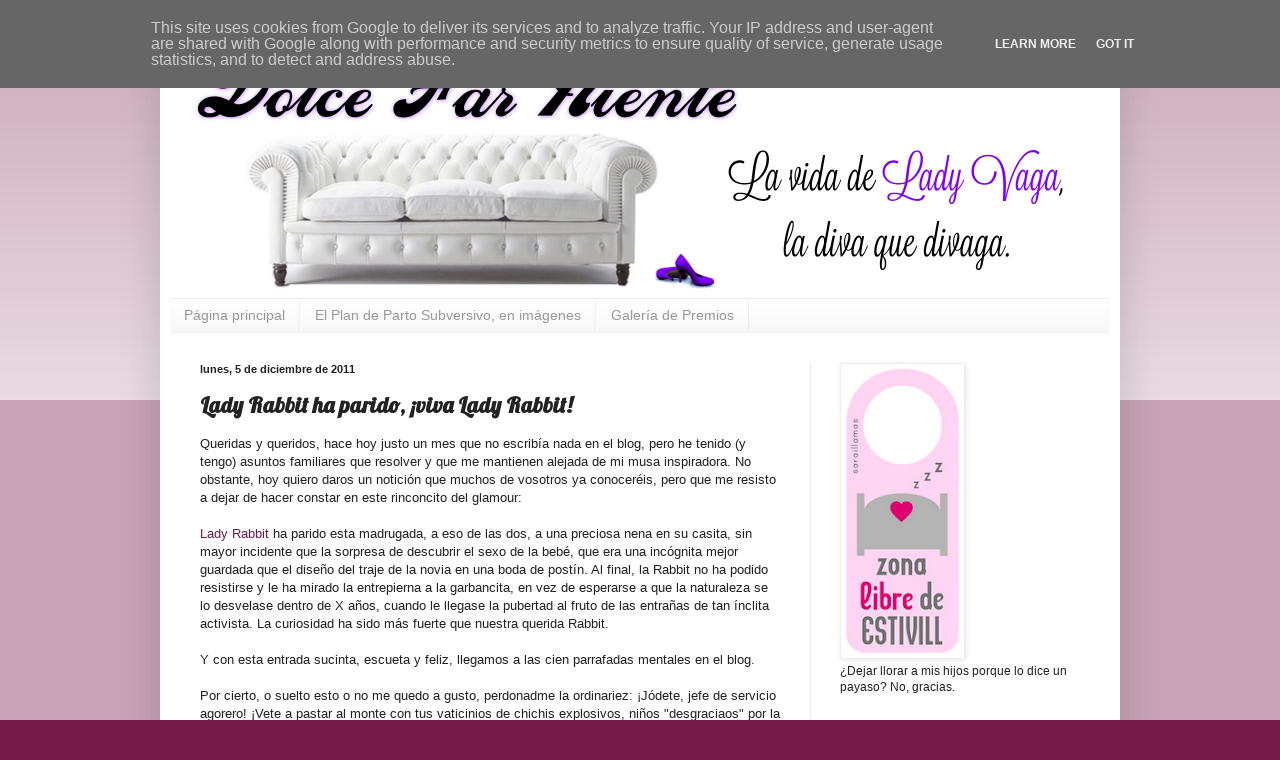

--- FILE ---
content_type: text/html; charset=UTF-8
request_url: http://www.ladyvaga.es/2011/12/lady-rabbit-ha-parido-viva-lady-rabbit.html?showComment=1323111206242
body_size: 30077
content:
<!DOCTYPE html>
<html class='v2' dir='ltr' lang='es'>
<head>
<link href='https://www.blogger.com/static/v1/widgets/335934321-css_bundle_v2.css' rel='stylesheet' type='text/css'/>
<meta content='width=1100' name='viewport'/>
<meta content='text/html; charset=UTF-8' http-equiv='Content-Type'/>
<meta content='blogger' name='generator'/>
<link href='http://www.ladyvaga.es/favicon.ico' rel='icon' type='image/x-icon'/>
<link href='http://www.ladyvaga.es/2011/12/lady-rabbit-ha-parido-viva-lady-rabbit.html' rel='canonical'/>
<link rel="alternate" type="application/atom+xml" title="Dolce Far Niente - Atom" href="http://www.ladyvaga.es/feeds/posts/default" />
<link rel="alternate" type="application/rss+xml" title="Dolce Far Niente - RSS" href="http://www.ladyvaga.es/feeds/posts/default?alt=rss" />
<link rel="service.post" type="application/atom+xml" title="Dolce Far Niente - Atom" href="https://www.blogger.com/feeds/8893509355832129620/posts/default" />

<link rel="alternate" type="application/atom+xml" title="Dolce Far Niente - Atom" href="http://www.ladyvaga.es/feeds/4624440743221874653/comments/default" />
<!--Can't find substitution for tag [blog.ieCssRetrofitLinks]-->
<meta content='http://www.ladyvaga.es/2011/12/lady-rabbit-ha-parido-viva-lady-rabbit.html' property='og:url'/>
<meta content='Lady Rabbit ha parido, ¡viva Lady Rabbit!' property='og:title'/>
<meta content='Queridas y queridos, hace hoy justo un mes que no escribía nada en el blog, pero he tenido (y tengo) asuntos familiares que resolver y que m...' property='og:description'/>
<title>Dolce Far Niente: Lady Rabbit ha parido, &#161;viva Lady Rabbit!</title>
<style type='text/css'>@font-face{font-family:'Lobster';font-style:normal;font-weight:400;font-display:swap;src:url(//fonts.gstatic.com/s/lobster/v32/neILzCirqoswsqX9zo-mM4MwWJXNqA.woff2)format('woff2');unicode-range:U+0460-052F,U+1C80-1C8A,U+20B4,U+2DE0-2DFF,U+A640-A69F,U+FE2E-FE2F;}@font-face{font-family:'Lobster';font-style:normal;font-weight:400;font-display:swap;src:url(//fonts.gstatic.com/s/lobster/v32/neILzCirqoswsqX9zoamM4MwWJXNqA.woff2)format('woff2');unicode-range:U+0301,U+0400-045F,U+0490-0491,U+04B0-04B1,U+2116;}@font-face{font-family:'Lobster';font-style:normal;font-weight:400;font-display:swap;src:url(//fonts.gstatic.com/s/lobster/v32/neILzCirqoswsqX9zo2mM4MwWJXNqA.woff2)format('woff2');unicode-range:U+0102-0103,U+0110-0111,U+0128-0129,U+0168-0169,U+01A0-01A1,U+01AF-01B0,U+0300-0301,U+0303-0304,U+0308-0309,U+0323,U+0329,U+1EA0-1EF9,U+20AB;}@font-face{font-family:'Lobster';font-style:normal;font-weight:400;font-display:swap;src:url(//fonts.gstatic.com/s/lobster/v32/neILzCirqoswsqX9zoymM4MwWJXNqA.woff2)format('woff2');unicode-range:U+0100-02BA,U+02BD-02C5,U+02C7-02CC,U+02CE-02D7,U+02DD-02FF,U+0304,U+0308,U+0329,U+1D00-1DBF,U+1E00-1E9F,U+1EF2-1EFF,U+2020,U+20A0-20AB,U+20AD-20C0,U+2113,U+2C60-2C7F,U+A720-A7FF;}@font-face{font-family:'Lobster';font-style:normal;font-weight:400;font-display:swap;src:url(//fonts.gstatic.com/s/lobster/v32/neILzCirqoswsqX9zoKmM4MwWJU.woff2)format('woff2');unicode-range:U+0000-00FF,U+0131,U+0152-0153,U+02BB-02BC,U+02C6,U+02DA,U+02DC,U+0304,U+0308,U+0329,U+2000-206F,U+20AC,U+2122,U+2191,U+2193,U+2212,U+2215,U+FEFF,U+FFFD;}</style>
<style id='page-skin-1' type='text/css'><!--
/*
-----------------------------------------------
Blogger Template Style
Name:     Simple
Designer: Blogger
URL:      www.blogger.com
----------------------------------------------- */
/* Content
----------------------------------------------- */
body {
font: normal normal 12px 'Trebuchet MS', Trebuchet, sans-serif;
color: #222222;
background: #741b47 none repeat scroll top left;
padding: 0 40px 40px 40px;
}
html body .region-inner {
min-width: 0;
max-width: 100%;
width: auto;
}
h2 {
font-size: 22px;
}
a:link {
text-decoration:none;
color: #741b47;
}
a:visited {
text-decoration:none;
color: #741b47;
}
a:hover {
text-decoration:underline;
color: #741b47;
}
.body-fauxcolumn-outer .fauxcolumn-inner {
background: transparent url(http://www.blogblog.com/1kt/simple/body_gradient_tile_light.png) repeat scroll top left;
_background-image: none;
}
.body-fauxcolumn-outer .cap-top {
position: absolute;
z-index: 1;
height: 400px;
width: 100%;
}
.body-fauxcolumn-outer .cap-top .cap-left {
width: 100%;
background: transparent url(http://www.blogblog.com/1kt/simple/gradients_light.png) repeat-x scroll top left;
_background-image: none;
}
.content-outer {
-moz-box-shadow: 0 0 40px rgba(0, 0, 0, .15);
-webkit-box-shadow: 0 0 5px rgba(0, 0, 0, .15);
-goog-ms-box-shadow: 0 0 10px #333333;
box-shadow: 0 0 40px rgba(0, 0, 0, .15);
margin-bottom: 1px;
}
.content-inner {
padding: 10px 10px;
}
.content-inner {
background-color: #ffffff;
}
/* Header
----------------------------------------------- */
.header-outer {
background: #ffffff none repeat-x scroll 0 -400px;
_background-image: none;
}
.Header h1 {
font: normal normal 60px Lobster;
color: #000000;
text-shadow: -1px -1px 1px rgba(0, 0, 0, .2);
}
.Header h1 a {
color: #000000;
}
.Header .description {
font-size: 140%;
color: #000000;
}
.header-inner .Header .titlewrapper {
padding: 22px 30px;
}
.header-inner .Header .descriptionwrapper {
padding: 0 30px;
}
/* Tabs
----------------------------------------------- */
.tabs-inner .section:first-child {
border-top: 1px solid #eeeeee;
}
.tabs-inner .section:first-child ul {
margin-top: -1px;
border-top: 1px solid #eeeeee;
border-left: 0 solid #eeeeee;
border-right: 0 solid #eeeeee;
}
.tabs-inner .widget ul {
background: #f5f5f5 url(http://www.blogblog.com/1kt/simple/gradients_light.png) repeat-x scroll 0 -800px;
_background-image: none;
border-bottom: 1px solid #eeeeee;
margin-top: 0;
margin-left: -30px;
margin-right: -30px;
}
.tabs-inner .widget li a {
display: inline-block;
padding: .6em 1em;
font: normal normal 14px 'Trebuchet MS', Trebuchet, sans-serif;
color: #999999;
border-left: 1px solid #ffffff;
border-right: 1px solid #eeeeee;
}
.tabs-inner .widget li:first-child a {
border-left: none;
}
.tabs-inner .widget li.selected a, .tabs-inner .widget li a:hover {
color: #000000;
background-color: #eeeeee;
text-decoration: none;
}
/* Columns
----------------------------------------------- */
.main-outer {
border-top: 0 solid #eeeeee;
}
.fauxcolumn-left-outer .fauxcolumn-inner {
border-right: 1px solid #eeeeee;
}
.fauxcolumn-right-outer .fauxcolumn-inner {
border-left: 1px solid #eeeeee;
}
/* Headings
----------------------------------------------- */
div.widget > h2,
div.widget h2.title {
margin: 0 0 1em 0;
font: normal bold 11px 'Trebuchet MS', Trebuchet, sans-serif;
color: #741b47;
}
/* Widgets
----------------------------------------------- */
.widget .zippy {
color: #999999;
text-shadow: 2px 2px 1px rgba(0, 0, 0, .1);
}
.widget .popular-posts ul {
list-style: none;
}
/* Posts
----------------------------------------------- */
h2.date-header {
font: normal bold 11px Arial, Tahoma, Helvetica, FreeSans, sans-serif;
}
.date-header span {
background-color: transparent;
color: #222222;
padding: inherit;
letter-spacing: inherit;
margin: inherit;
}
.main-inner {
padding-top: 30px;
padding-bottom: 30px;
}
.main-inner .column-center-inner {
padding: 0 15px;
}
.main-inner .column-center-inner .section {
margin: 0 15px;
}
.post {
margin: 0 0 25px 0;
}
h3.post-title, .comments h4 {
font: normal bold 22px Lobster;
margin: .75em 0 0;
}
.post-body {
font-size: 110%;
line-height: 1.4;
position: relative;
}
.post-body img, .post-body .tr-caption-container, .Profile img, .Image img,
.BlogList .item-thumbnail img {
padding: 2px;
background: #ffffff;
border: 1px solid #eeeeee;
-moz-box-shadow: 1px 1px 5px rgba(0, 0, 0, .1);
-webkit-box-shadow: 1px 1px 5px rgba(0, 0, 0, .1);
box-shadow: 1px 1px 5px rgba(0, 0, 0, .1);
}
.post-body img, .post-body .tr-caption-container {
padding: 5px;
}
.post-body .tr-caption-container {
color: #222222;
}
.post-body .tr-caption-container img {
padding: 0;
background: transparent;
border: none;
-moz-box-shadow: 0 0 0 rgba(0, 0, 0, .1);
-webkit-box-shadow: 0 0 0 rgba(0, 0, 0, .1);
box-shadow: 0 0 0 rgba(0, 0, 0, .1);
}
.post-header {
margin: 0 0 1.5em;
line-height: 1.6;
font-size: 90%;
}
.post-footer {
margin: 20px -2px 0;
padding: 5px 10px;
color: #741b47;
background-color: #f9f9f9;
border-bottom: 1px solid #eeeeee;
line-height: 1.6;
font-size: 90%;
}
#comments .comment-author {
padding-top: 1.5em;
border-top: 1px solid #eeeeee;
background-position: 0 1.5em;
}
#comments .comment-author:first-child {
padding-top: 0;
border-top: none;
}
.avatar-image-container {
margin: .2em 0 0;
}
#comments .avatar-image-container img {
border: 1px solid #eeeeee;
}
/* Comments
----------------------------------------------- */
.comments .comments-content .icon.blog-author {
background-repeat: no-repeat;
background-image: url([data-uri]);
}
.comments .comments-content .loadmore a {
border-top: 1px solid #999999;
border-bottom: 1px solid #999999;
}
.comments .comment-thread.inline-thread {
background-color: #f9f9f9;
}
.comments .continue {
border-top: 2px solid #999999;
}
/* Accents
---------------------------------------------- */
.section-columns td.columns-cell {
border-left: 1px solid #eeeeee;
}
.blog-pager {
background: transparent none no-repeat scroll top center;
}
.blog-pager-older-link, .home-link,
.blog-pager-newer-link {
background-color: #ffffff;
padding: 5px;
}
.footer-outer {
border-top: 0 dashed #bbbbbb;
}
/* Mobile
----------------------------------------------- */
body.mobile  {
background-size: auto;
}
.mobile .body-fauxcolumn-outer {
background: transparent none repeat scroll top left;
}
.mobile .body-fauxcolumn-outer .cap-top {
background-size: 100% auto;
}
.mobile .content-outer {
-webkit-box-shadow: 0 0 3px rgba(0, 0, 0, .15);
box-shadow: 0 0 3px rgba(0, 0, 0, .15);
}
.mobile .tabs-inner .widget ul {
margin-left: 0;
margin-right: 0;
}
.mobile .post {
margin: 0;
}
.mobile .main-inner .column-center-inner .section {
margin: 0;
}
.mobile .date-header span {
padding: 0.1em 10px;
margin: 0 -10px;
}
.mobile h3.post-title {
margin: 0;
}
.mobile .blog-pager {
background: transparent none no-repeat scroll top center;
}
.mobile .footer-outer {
border-top: none;
}
.mobile .main-inner, .mobile .footer-inner {
background-color: #ffffff;
}
.mobile-index-contents {
color: #222222;
}
.mobile-link-button {
background-color: #741b47;
}
.mobile-link-button a:link, .mobile-link-button a:visited {
color: #ffffff;
}
.mobile .tabs-inner .section:first-child {
border-top: none;
}
.mobile .tabs-inner .PageList .widget-content {
background-color: #eeeeee;
color: #000000;
border-top: 1px solid #eeeeee;
border-bottom: 1px solid #eeeeee;
}
.mobile .tabs-inner .PageList .widget-content .pagelist-arrow {
border-left: 1px solid #eeeeee;
}

--></style>
<style id='template-skin-1' type='text/css'><!--
body {
min-width: 960px;
}
.content-outer, .content-fauxcolumn-outer, .region-inner {
min-width: 960px;
max-width: 960px;
_width: 960px;
}
.main-inner .columns {
padding-left: 0px;
padding-right: 300px;
}
.main-inner .fauxcolumn-center-outer {
left: 0px;
right: 300px;
/* IE6 does not respect left and right together */
_width: expression(this.parentNode.offsetWidth -
parseInt("0px") -
parseInt("300px") + 'px');
}
.main-inner .fauxcolumn-left-outer {
width: 0px;
}
.main-inner .fauxcolumn-right-outer {
width: 300px;
}
.main-inner .column-left-outer {
width: 0px;
right: 100%;
margin-left: -0px;
}
.main-inner .column-right-outer {
width: 300px;
margin-right: -300px;
}
#layout {
min-width: 0;
}
#layout .content-outer {
min-width: 0;
width: 800px;
}
#layout .region-inner {
min-width: 0;
width: auto;
}
body#layout div.add_widget {
padding: 8px;
}
body#layout div.add_widget a {
margin-left: 32px;
}
--></style>
<link href='https://www.blogger.com/dyn-css/authorization.css?targetBlogID=8893509355832129620&amp;zx=c63ecac5-f1e2-4700-8212-140d11db7863' media='none' onload='if(media!=&#39;all&#39;)media=&#39;all&#39;' rel='stylesheet'/><noscript><link href='https://www.blogger.com/dyn-css/authorization.css?targetBlogID=8893509355832129620&amp;zx=c63ecac5-f1e2-4700-8212-140d11db7863' rel='stylesheet'/></noscript>
<meta name='google-adsense-platform-account' content='ca-host-pub-1556223355139109'/>
<meta name='google-adsense-platform-domain' content='blogspot.com'/>

<script type="text/javascript" language="javascript">
  // Supply ads personalization default for EEA readers
  // See https://www.blogger.com/go/adspersonalization
  adsbygoogle = window.adsbygoogle || [];
  if (typeof adsbygoogle.requestNonPersonalizedAds === 'undefined') {
    adsbygoogle.requestNonPersonalizedAds = 1;
  }
</script>


</head>
<body class='loading variant-pale'>
<div class='navbar section' id='navbar' name='Barra de navegación'><div class='widget Navbar' data-version='1' id='Navbar1'><script type="text/javascript">
    function setAttributeOnload(object, attribute, val) {
      if(window.addEventListener) {
        window.addEventListener('load',
          function(){ object[attribute] = val; }, false);
      } else {
        window.attachEvent('onload', function(){ object[attribute] = val; });
      }
    }
  </script>
<div id="navbar-iframe-container"></div>
<script type="text/javascript" src="https://apis.google.com/js/platform.js"></script>
<script type="text/javascript">
      gapi.load("gapi.iframes:gapi.iframes.style.bubble", function() {
        if (gapi.iframes && gapi.iframes.getContext) {
          gapi.iframes.getContext().openChild({
              url: 'https://www.blogger.com/navbar/8893509355832129620?po\x3d4624440743221874653\x26origin\x3dhttp://www.ladyvaga.es',
              where: document.getElementById("navbar-iframe-container"),
              id: "navbar-iframe"
          });
        }
      });
    </script><script type="text/javascript">
(function() {
var script = document.createElement('script');
script.type = 'text/javascript';
script.src = '//pagead2.googlesyndication.com/pagead/js/google_top_exp.js';
var head = document.getElementsByTagName('head')[0];
if (head) {
head.appendChild(script);
}})();
</script>
</div></div>
<div class='body-fauxcolumns'>
<div class='fauxcolumn-outer body-fauxcolumn-outer'>
<div class='cap-top'>
<div class='cap-left'></div>
<div class='cap-right'></div>
</div>
<div class='fauxborder-left'>
<div class='fauxborder-right'></div>
<div class='fauxcolumn-inner'>
</div>
</div>
<div class='cap-bottom'>
<div class='cap-left'></div>
<div class='cap-right'></div>
</div>
</div>
</div>
<div class='content'>
<div class='content-fauxcolumns'>
<div class='fauxcolumn-outer content-fauxcolumn-outer'>
<div class='cap-top'>
<div class='cap-left'></div>
<div class='cap-right'></div>
</div>
<div class='fauxborder-left'>
<div class='fauxborder-right'></div>
<div class='fauxcolumn-inner'>
</div>
</div>
<div class='cap-bottom'>
<div class='cap-left'></div>
<div class='cap-right'></div>
</div>
</div>
</div>
<div class='content-outer'>
<div class='content-cap-top cap-top'>
<div class='cap-left'></div>
<div class='cap-right'></div>
</div>
<div class='fauxborder-left content-fauxborder-left'>
<div class='fauxborder-right content-fauxborder-right'></div>
<div class='content-inner'>
<header>
<div class='header-outer'>
<div class='header-cap-top cap-top'>
<div class='cap-left'></div>
<div class='cap-right'></div>
</div>
<div class='fauxborder-left header-fauxborder-left'>
<div class='fauxborder-right header-fauxborder-right'></div>
<div class='region-inner header-inner'>
<div class='header section' id='header' name='Cabecera'><div class='widget Header' data-version='1' id='Header1'>
<div id='header-inner'>
<a href='http://www.ladyvaga.es/' style='display: block'>
<img alt='Dolce Far Niente' height='258px; ' id='Header1_headerimg' src='https://blogger.googleusercontent.com/img/b/R29vZ2xl/AVvXsEhIzZ0BC6lNKzOFsv6VgmFNhTe6rxqpua_U2y702s1XOqNpvGP4Mw6or5__0NuBo4vi_dhrcyWkQ149c4QuTBoguql32-hJaXmssLTHvBQXEh-9OUL4GqahiEOkNqsa0BBkHWnmJwOhyZjk/s1600/banner+lady+vaga+01%25281%2529.png' style='display: block' width='922px; '/>
</a>
</div>
</div></div>
</div>
</div>
<div class='header-cap-bottom cap-bottom'>
<div class='cap-left'></div>
<div class='cap-right'></div>
</div>
</div>
</header>
<div class='tabs-outer'>
<div class='tabs-cap-top cap-top'>
<div class='cap-left'></div>
<div class='cap-right'></div>
</div>
<div class='fauxborder-left tabs-fauxborder-left'>
<div class='fauxborder-right tabs-fauxborder-right'></div>
<div class='region-inner tabs-inner'>
<div class='tabs section' id='crosscol' name='Multicolumnas'><div class='widget PageList' data-version='1' id='PageList1'>
<h2>Páginas</h2>
<div class='widget-content'>
<ul>
<li>
<a href='http://www.ladyvaga.es/'>Página principal</a>
</li>
<li>
<a href='http://www.ladyvaga.es/p/el-plan-de-parto-subversivo-en-imagenes.html'>El Plan de Parto Subversivo, en imágenes</a>
</li>
<li>
<a href='http://www.ladyvaga.es/p/galeria-de-premios.html'>Galería de Premios</a>
</li>
</ul>
<div class='clear'></div>
</div>
</div></div>
<div class='tabs no-items section' id='crosscol-overflow' name='Cross-Column 2'></div>
</div>
</div>
<div class='tabs-cap-bottom cap-bottom'>
<div class='cap-left'></div>
<div class='cap-right'></div>
</div>
</div>
<div class='main-outer'>
<div class='main-cap-top cap-top'>
<div class='cap-left'></div>
<div class='cap-right'></div>
</div>
<div class='fauxborder-left main-fauxborder-left'>
<div class='fauxborder-right main-fauxborder-right'></div>
<div class='region-inner main-inner'>
<div class='columns fauxcolumns'>
<div class='fauxcolumn-outer fauxcolumn-center-outer'>
<div class='cap-top'>
<div class='cap-left'></div>
<div class='cap-right'></div>
</div>
<div class='fauxborder-left'>
<div class='fauxborder-right'></div>
<div class='fauxcolumn-inner'>
</div>
</div>
<div class='cap-bottom'>
<div class='cap-left'></div>
<div class='cap-right'></div>
</div>
</div>
<div class='fauxcolumn-outer fauxcolumn-left-outer'>
<div class='cap-top'>
<div class='cap-left'></div>
<div class='cap-right'></div>
</div>
<div class='fauxborder-left'>
<div class='fauxborder-right'></div>
<div class='fauxcolumn-inner'>
</div>
</div>
<div class='cap-bottom'>
<div class='cap-left'></div>
<div class='cap-right'></div>
</div>
</div>
<div class='fauxcolumn-outer fauxcolumn-right-outer'>
<div class='cap-top'>
<div class='cap-left'></div>
<div class='cap-right'></div>
</div>
<div class='fauxborder-left'>
<div class='fauxborder-right'></div>
<div class='fauxcolumn-inner'>
</div>
</div>
<div class='cap-bottom'>
<div class='cap-left'></div>
<div class='cap-right'></div>
</div>
</div>
<!-- corrects IE6 width calculation -->
<div class='columns-inner'>
<div class='column-center-outer'>
<div class='column-center-inner'>
<div class='main section' id='main' name='Principal'><div class='widget Blog' data-version='1' id='Blog1'>
<div class='blog-posts hfeed'>

          <div class="date-outer">
        
<h2 class='date-header'><span>lunes, 5 de diciembre de 2011</span></h2>

          <div class="date-posts">
        
<div class='post-outer'>
<div class='post hentry'>
<a name='4624440743221874653'></a>
<h3 class='post-title entry-title'>
Lady Rabbit ha parido, &#161;viva Lady Rabbit!
</h3>
<div class='post-header'>
<div class='post-header-line-1'></div>
</div>
<div class='post-body entry-content' id='post-body-4624440743221874653'>
Queridas y queridos, hace hoy justo un mes que no escribía nada en el blog, pero he tenido (y tengo) asuntos familiares que resolver y que me mantienen alejada de mi musa inspiradora. No obstante, hoy quiero daros un notición que muchos de vosotros ya conoceréis, pero que me resisto a dejar de hacer constar en este rinconcito del glamour:<br />
<br />
<a href="http://lasaventurasdeladyrabbit.blogspot.com/">Lady Rabbit</a> ha parido esta madrugada, a eso de las dos, a una preciosa nena en su casita, sin mayor incidente que la sorpresa de descubrir el sexo de la bebé, que era una incógnita mejor guardada que el diseño del traje de la novia en una boda de postín. Al final, la Rabbit no ha podido resistirse y le ha mirado la entrepierna a la garbancita, en vez de esperarse a que la naturaleza se lo desvelase dentro de X años, cuando le llegase la pubertad al fruto de las entrañas de tan ínclita activista. La curiosidad ha sido más fuerte que nuestra querida Rabbit. <br />
<br />
Y con esta entrada sucinta, escueta y feliz, llegamos a las cien parrafadas mentales en el blog.<br />
<br />
Por cierto, o suelto esto o no me quedo a gusto, perdonadme la ordinariez: &#161;Jódete, jefe de servicio agorero! &#161;Vete a pastar al monte con tus vaticinios de chichis explosivos, niños "desgraciaos" por la irresponsabilidad de sus madres y úteros troceados para chop-suey! &#161;Que te den, viejo loco!<br />
<br />
Y ahora sí, queridos, continúo con mis historietas familiares, pero prometo volver antes del final del año para daros alguna noticia interesante.<br />
<br />
Besos llenos de oxitocina,<br />
Lady Vaga.
<div style='clear: both;'></div>
</div>
<div class='post-footer'>
<div class='post-footer-line post-footer-line-1'><span class='post-timestamp'>
en
<a class='timestamp-link' href='http://www.ladyvaga.es/2011/12/lady-rabbit-ha-parido-viva-lady-rabbit.html' rel='bookmark' title='permanent link'><abbr class='published' title='2011-12-05T09:22:00+01:00'>9:22</abbr></a>
</span>
<span class='post-comment-link'>
</span>
<span class='post-icons'>
<span class='item-action'>
<a href='https://www.blogger.com/email-post/8893509355832129620/4624440743221874653' title='Enviar entrada por correo electrónico'>
<img alt='' class='icon-action' height='13' src='http://img1.blogblog.com/img/icon18_email.gif' width='18'/>
</a>
</span>
<span class='item-control blog-admin pid-1140886067'>
<a href='https://www.blogger.com/post-edit.g?blogID=8893509355832129620&postID=4624440743221874653&from=pencil' title='Editar entrada'>
<img alt='' class='icon-action' height='18' src='https://resources.blogblog.com/img/icon18_edit_allbkg.gif' width='18'/>
</a>
</span>
</span>
<div class='post-share-buttons goog-inline-block'>
<a class='goog-inline-block share-button sb-email' href='https://www.blogger.com/share-post.g?blogID=8893509355832129620&postID=4624440743221874653&target=email' target='_blank' title='Enviar por correo electrónico'><span class='share-button-link-text'>Enviar por correo electrónico</span></a><a class='goog-inline-block share-button sb-blog' href='https://www.blogger.com/share-post.g?blogID=8893509355832129620&postID=4624440743221874653&target=blog' onclick='window.open(this.href, "_blank", "height=270,width=475"); return false;' target='_blank' title='Escribe un blog'><span class='share-button-link-text'>Escribe un blog</span></a><a class='goog-inline-block share-button sb-twitter' href='https://www.blogger.com/share-post.g?blogID=8893509355832129620&postID=4624440743221874653&target=twitter' target='_blank' title='Compartir en X'><span class='share-button-link-text'>Compartir en X</span></a><a class='goog-inline-block share-button sb-facebook' href='https://www.blogger.com/share-post.g?blogID=8893509355832129620&postID=4624440743221874653&target=facebook' onclick='window.open(this.href, "_blank", "height=430,width=640"); return false;' target='_blank' title='Compartir con Facebook'><span class='share-button-link-text'>Compartir con Facebook</span></a><a class='goog-inline-block share-button sb-pinterest' href='https://www.blogger.com/share-post.g?blogID=8893509355832129620&postID=4624440743221874653&target=pinterest' target='_blank' title='Compartir en Pinterest'><span class='share-button-link-text'>Compartir en Pinterest</span></a>
</div>
<span class='post-backlinks post-comment-link'>
</span>
</div>
<div class='post-footer-line post-footer-line-2'><span class='post-labels'>
Etiquetas:
<a href='http://www.ladyvaga.es/search/label/divineces' rel='tag'>divineces</a>,
<a href='http://www.ladyvaga.es/search/label/parto%20en%20casa' rel='tag'>parto en casa</a>,
<a href='http://www.ladyvaga.es/search/label/PVDC' rel='tag'>PVDC</a>
</span>
</div>
<div class='post-footer-line post-footer-line-3'></div>
</div>
</div>
<div class='comments' id='comments'>
<a name='comments'></a>
<h4>9 comentarios:</h4>
<div class='comments-content'>
<script async='async' src='' type='text/javascript'></script>
<script type='text/javascript'>
    (function() {
      var items = null;
      var msgs = null;
      var config = {};

// <![CDATA[
      var cursor = null;
      if (items && items.length > 0) {
        cursor = parseInt(items[items.length - 1].timestamp) + 1;
      }

      var bodyFromEntry = function(entry) {
        var text = (entry &&
                    ((entry.content && entry.content.$t) ||
                     (entry.summary && entry.summary.$t))) ||
            '';
        if (entry && entry.gd$extendedProperty) {
          for (var k in entry.gd$extendedProperty) {
            if (entry.gd$extendedProperty[k].name == 'blogger.contentRemoved') {
              return '<span class="deleted-comment">' + text + '</span>';
            }
          }
        }
        return text;
      }

      var parse = function(data) {
        cursor = null;
        var comments = [];
        if (data && data.feed && data.feed.entry) {
          for (var i = 0, entry; entry = data.feed.entry[i]; i++) {
            var comment = {};
            // comment ID, parsed out of the original id format
            var id = /blog-(\d+).post-(\d+)/.exec(entry.id.$t);
            comment.id = id ? id[2] : null;
            comment.body = bodyFromEntry(entry);
            comment.timestamp = Date.parse(entry.published.$t) + '';
            if (entry.author && entry.author.constructor === Array) {
              var auth = entry.author[0];
              if (auth) {
                comment.author = {
                  name: (auth.name ? auth.name.$t : undefined),
                  profileUrl: (auth.uri ? auth.uri.$t : undefined),
                  avatarUrl: (auth.gd$image ? auth.gd$image.src : undefined)
                };
              }
            }
            if (entry.link) {
              if (entry.link[2]) {
                comment.link = comment.permalink = entry.link[2].href;
              }
              if (entry.link[3]) {
                var pid = /.*comments\/default\/(\d+)\?.*/.exec(entry.link[3].href);
                if (pid && pid[1]) {
                  comment.parentId = pid[1];
                }
              }
            }
            comment.deleteclass = 'item-control blog-admin';
            if (entry.gd$extendedProperty) {
              for (var k in entry.gd$extendedProperty) {
                if (entry.gd$extendedProperty[k].name == 'blogger.itemClass') {
                  comment.deleteclass += ' ' + entry.gd$extendedProperty[k].value;
                } else if (entry.gd$extendedProperty[k].name == 'blogger.displayTime') {
                  comment.displayTime = entry.gd$extendedProperty[k].value;
                }
              }
            }
            comments.push(comment);
          }
        }
        return comments;
      };

      var paginator = function(callback) {
        if (hasMore()) {
          var url = config.feed + '?alt=json&v=2&orderby=published&reverse=false&max-results=50';
          if (cursor) {
            url += '&published-min=' + new Date(cursor).toISOString();
          }
          window.bloggercomments = function(data) {
            var parsed = parse(data);
            cursor = parsed.length < 50 ? null
                : parseInt(parsed[parsed.length - 1].timestamp) + 1
            callback(parsed);
            window.bloggercomments = null;
          }
          url += '&callback=bloggercomments';
          var script = document.createElement('script');
          script.type = 'text/javascript';
          script.src = url;
          document.getElementsByTagName('head')[0].appendChild(script);
        }
      };
      var hasMore = function() {
        return !!cursor;
      };
      var getMeta = function(key, comment) {
        if ('iswriter' == key) {
          var matches = !!comment.author
              && comment.author.name == config.authorName
              && comment.author.profileUrl == config.authorUrl;
          return matches ? 'true' : '';
        } else if ('deletelink' == key) {
          return config.baseUri + '/comment/delete/'
               + config.blogId + '/' + comment.id;
        } else if ('deleteclass' == key) {
          return comment.deleteclass;
        }
        return '';
      };

      var replybox = null;
      var replyUrlParts = null;
      var replyParent = undefined;

      var onReply = function(commentId, domId) {
        if (replybox == null) {
          // lazily cache replybox, and adjust to suit this style:
          replybox = document.getElementById('comment-editor');
          if (replybox != null) {
            replybox.height = '250px';
            replybox.style.display = 'block';
            replyUrlParts = replybox.src.split('#');
          }
        }
        if (replybox && (commentId !== replyParent)) {
          replybox.src = '';
          document.getElementById(domId).insertBefore(replybox, null);
          replybox.src = replyUrlParts[0]
              + (commentId ? '&parentID=' + commentId : '')
              + '#' + replyUrlParts[1];
          replyParent = commentId;
        }
      };

      var hash = (window.location.hash || '#').substring(1);
      var startThread, targetComment;
      if (/^comment-form_/.test(hash)) {
        startThread = hash.substring('comment-form_'.length);
      } else if (/^c[0-9]+$/.test(hash)) {
        targetComment = hash.substring(1);
      }

      // Configure commenting API:
      var configJso = {
        'maxDepth': config.maxThreadDepth
      };
      var provider = {
        'id': config.postId,
        'data': items,
        'loadNext': paginator,
        'hasMore': hasMore,
        'getMeta': getMeta,
        'onReply': onReply,
        'rendered': true,
        'initComment': targetComment,
        'initReplyThread': startThread,
        'config': configJso,
        'messages': msgs
      };

      var render = function() {
        if (window.goog && window.goog.comments) {
          var holder = document.getElementById('comment-holder');
          window.goog.comments.render(holder, provider);
        }
      };

      // render now, or queue to render when library loads:
      if (window.goog && window.goog.comments) {
        render();
      } else {
        window.goog = window.goog || {};
        window.goog.comments = window.goog.comments || {};
        window.goog.comments.loadQueue = window.goog.comments.loadQueue || [];
        window.goog.comments.loadQueue.push(render);
      }
    })();
// ]]>
  </script>
<div id='comment-holder'>
<div class="comment-thread toplevel-thread"><ol id="top-ra"><li class="comment" id="c504245173644019554"><div class="avatar-image-container"><img src="//blogger.googleusercontent.com/img/b/R29vZ2xl/AVvXsEjQfanIIJ6ZNYhWU-oRX27BHytjWPIXTgOY0Mk3ug8oCvLz3Ji3MwV6x2To3Z30HTwQYyHMD34QncFrj9XpjwMcMVscqosOxQtV9VFHgr1n0eDLpH_17-nJOV9u-2F7lA/s45-c/Too+much+people.JPG" alt=""/></div><div class="comment-block"><div class="comment-header"><cite class="user"><a href="https://www.blogger.com/profile/11470148451755693102" rel="nofollow">Mo</a></cite><span class="icon user "></span><span class="datetime secondary-text"><a rel="nofollow" href="http://www.ladyvaga.es/2011/12/lady-rabbit-ha-parido-viva-lady-rabbit.html?showComment=1323084059150#c504245173644019554">5 de diciembre de 2011 a las 12:20</a></span></div><p class="comment-content">&#161;Enhorabuena a Lady Rabbit! Y un besote para ti y tus churumbeles. Muas!</p><span class="comment-actions secondary-text"><a class="comment-reply" target="_self" data-comment-id="504245173644019554">Responder</a><span class="item-control blog-admin blog-admin pid-692257962"><a target="_self" href="https://www.blogger.com/comment/delete/8893509355832129620/504245173644019554">Eliminar</a></span></span></div><div class="comment-replies"><div id="c504245173644019554-rt" class="comment-thread inline-thread hidden"><span class="thread-toggle thread-expanded"><span class="thread-arrow"></span><span class="thread-count"><a target="_self">Respuestas</a></span></span><ol id="c504245173644019554-ra" class="thread-chrome thread-expanded"><div></div><div id="c504245173644019554-continue" class="continue"><a class="comment-reply" target="_self" data-comment-id="504245173644019554">Responder</a></div></ol></div></div><div class="comment-replybox-single" id="c504245173644019554-ce"></div></li><li class="comment" id="c2381832092731686987"><div class="avatar-image-container"><img src="//blogger.googleusercontent.com/img/b/R29vZ2xl/AVvXsEiLc3QKYMc6v4EvA9oxG6iIVNwrCsFDqKwLv0ydPBLds26RMQlbVlvSZOiS6yt16eczMkZw0EuyEesHt8Hwg44voNYfpB-9a3v2dZAy2qJNuWcoUJ5AeDLR9OiJwLc9Pw/s45-c/Blog.jpg" alt=""/></div><div class="comment-block"><div class="comment-header"><cite class="user"><a href="https://www.blogger.com/profile/14529326126193965421" rel="nofollow">Yo y mis mini yos</a></cite><span class="icon user "></span><span class="datetime secondary-text"><a rel="nofollow" href="http://www.ladyvaga.es/2011/12/lady-rabbit-ha-parido-viva-lady-rabbit.html?showComment=1323091221866#c2381832092731686987">5 de diciembre de 2011 a las 14:20</a></span></div><p class="comment-content">Felicidades a la Rabbit!!! :-)</p><span class="comment-actions secondary-text"><a class="comment-reply" target="_self" data-comment-id="2381832092731686987">Responder</a><span class="item-control blog-admin blog-admin pid-902808706"><a target="_self" href="https://www.blogger.com/comment/delete/8893509355832129620/2381832092731686987">Eliminar</a></span></span></div><div class="comment-replies"><div id="c2381832092731686987-rt" class="comment-thread inline-thread hidden"><span class="thread-toggle thread-expanded"><span class="thread-arrow"></span><span class="thread-count"><a target="_self">Respuestas</a></span></span><ol id="c2381832092731686987-ra" class="thread-chrome thread-expanded"><div></div><div id="c2381832092731686987-continue" class="continue"><a class="comment-reply" target="_self" data-comment-id="2381832092731686987">Responder</a></div></ol></div></div><div class="comment-replybox-single" id="c2381832092731686987-ce"></div></li><li class="comment" id="c970321344191675362"><div class="avatar-image-container"><img src="//www.blogger.com/img/blogger_logo_round_35.png" alt=""/></div><div class="comment-block"><div class="comment-header"><cite class="user"><a href="https://www.blogger.com/profile/11732106485668662285" rel="nofollow">itziarolaso</a></cite><span class="icon user "></span><span class="datetime secondary-text"><a rel="nofollow" href="http://www.ladyvaga.es/2011/12/lady-rabbit-ha-parido-viva-lady-rabbit.html?showComment=1323111206242#c970321344191675362">5 de diciembre de 2011 a las 19:53</a></span></div><p class="comment-content">Olé por Lady Rabbit!!!<br>Y olé por conejito de su conejita!!! Jejejeje!!<br>Besos, perla!!!</p><span class="comment-actions secondary-text"><a class="comment-reply" target="_self" data-comment-id="970321344191675362">Responder</a><span class="item-control blog-admin blog-admin pid-588933321"><a target="_self" href="https://www.blogger.com/comment/delete/8893509355832129620/970321344191675362">Eliminar</a></span></span></div><div class="comment-replies"><div id="c970321344191675362-rt" class="comment-thread inline-thread hidden"><span class="thread-toggle thread-expanded"><span class="thread-arrow"></span><span class="thread-count"><a target="_self">Respuestas</a></span></span><ol id="c970321344191675362-ra" class="thread-chrome thread-expanded"><div></div><div id="c970321344191675362-continue" class="continue"><a class="comment-reply" target="_self" data-comment-id="970321344191675362">Responder</a></div></ol></div></div><div class="comment-replybox-single" id="c970321344191675362-ce"></div></li><li class="comment" id="c805638092250667820"><div class="avatar-image-container"><img src="//resources.blogblog.com/img/blank.gif" alt=""/></div><div class="comment-block"><div class="comment-header"><cite class="user">Anónimo</cite><span class="icon user "></span><span class="datetime secondary-text"><a rel="nofollow" href="http://www.ladyvaga.es/2011/12/lady-rabbit-ha-parido-viva-lady-rabbit.html?showComment=1323113121757#c805638092250667820">5 de diciembre de 2011 a las 20:25</a></span></div><p class="comment-content">Enhorabuena por ellas! Será una niña preciosa! Ladys, me tenéis admirada! Besos</p><span class="comment-actions secondary-text"><a class="comment-reply" target="_self" data-comment-id="805638092250667820">Responder</a><span class="item-control blog-admin blog-admin pid-1911362523"><a target="_self" href="https://www.blogger.com/comment/delete/8893509355832129620/805638092250667820">Eliminar</a></span></span></div><div class="comment-replies"><div id="c805638092250667820-rt" class="comment-thread inline-thread hidden"><span class="thread-toggle thread-expanded"><span class="thread-arrow"></span><span class="thread-count"><a target="_self">Respuestas</a></span></span><ol id="c805638092250667820-ra" class="thread-chrome thread-expanded"><div></div><div id="c805638092250667820-continue" class="continue"><a class="comment-reply" target="_self" data-comment-id="805638092250667820">Responder</a></div></ol></div></div><div class="comment-replybox-single" id="c805638092250667820-ce"></div></li><li class="comment" id="c8889481555106016530"><div class="avatar-image-container"><img src="//blogger.googleusercontent.com/img/b/R29vZ2xl/AVvXsEi7p4QNiQTPEkcUZotNH9TSmWt9tKxJM-TLOinraiYv5FYelU_Snm42kTi_6CRr8vI9c9uzNyc6Ep9Yh8L8bdv8OIe5rPd9Lx3Y3P2rkB3BoM6pEJOLUOpgva5jvKOYhQ/s45-c/IMG_1651.jpg" alt=""/></div><div class="comment-block"><div class="comment-header"><cite class="user"><a href="https://www.blogger.com/profile/04710748544057365653" rel="nofollow">Jeza Bel</a></cite><span class="icon user "></span><span class="datetime secondary-text"><a rel="nofollow" href="http://www.ladyvaga.es/2011/12/lady-rabbit-ha-parido-viva-lady-rabbit.html?showComment=1323130047674#c8889481555106016530">6 de diciembre de 2011 a las 1:07</a></span></div><p class="comment-content">Una mini Rabbit ha llegado al mundo...felicidades!!!!</p><span class="comment-actions secondary-text"><a class="comment-reply" target="_self" data-comment-id="8889481555106016530">Responder</a><span class="item-control blog-admin blog-admin pid-912242051"><a target="_self" href="https://www.blogger.com/comment/delete/8893509355832129620/8889481555106016530">Eliminar</a></span></span></div><div class="comment-replies"><div id="c8889481555106016530-rt" class="comment-thread inline-thread hidden"><span class="thread-toggle thread-expanded"><span class="thread-arrow"></span><span class="thread-count"><a target="_self">Respuestas</a></span></span><ol id="c8889481555106016530-ra" class="thread-chrome thread-expanded"><div></div><div id="c8889481555106016530-continue" class="continue"><a class="comment-reply" target="_self" data-comment-id="8889481555106016530">Responder</a></div></ol></div></div><div class="comment-replybox-single" id="c8889481555106016530-ce"></div></li><li class="comment" id="c7836115874365189727"><div class="avatar-image-container"><img src="//resources.blogblog.com/img/blank.gif" alt=""/></div><div class="comment-block"><div class="comment-header"><cite class="user">Anónimo</cite><span class="icon user "></span><span class="datetime secondary-text"><a rel="nofollow" href="http://www.ladyvaga.es/2011/12/lady-rabbit-ha-parido-viva-lady-rabbit.html?showComment=1323278923988#c7836115874365189727">7 de diciembre de 2011 a las 18:28</a></span></div><p class="comment-content">te extraño :$</p><span class="comment-actions secondary-text"><a class="comment-reply" target="_self" data-comment-id="7836115874365189727">Responder</a><span class="item-control blog-admin blog-admin pid-1911362523"><a target="_self" href="https://www.blogger.com/comment/delete/8893509355832129620/7836115874365189727">Eliminar</a></span></span></div><div class="comment-replies"><div id="c7836115874365189727-rt" class="comment-thread inline-thread hidden"><span class="thread-toggle thread-expanded"><span class="thread-arrow"></span><span class="thread-count"><a target="_self">Respuestas</a></span></span><ol id="c7836115874365189727-ra" class="thread-chrome thread-expanded"><div></div><div id="c7836115874365189727-continue" class="continue"><a class="comment-reply" target="_self" data-comment-id="7836115874365189727">Responder</a></div></ol></div></div><div class="comment-replybox-single" id="c7836115874365189727-ce"></div></li><li class="comment" id="c4475802481411699350"><div class="avatar-image-container"><img src="//blogger.googleusercontent.com/img/b/R29vZ2xl/AVvXsEgRctoUcm0npD-KC-df56-x2I8Vkjn9bLGcx8hmHahuHStdZ5HtuncICmF6AYmUj0Hjp4sC-LyRR2b5E-JbLoPquI55y2ZoJqh8IecCQIop4ORUjWNCE70dhbzY_10DAg/s45-c/IMG_1358.JPG" alt=""/></div><div class="comment-block"><div class="comment-header"><cite class="user"><a href="https://www.blogger.com/profile/10999655168445368680" rel="nofollow">Laurana</a></cite><span class="icon user "></span><span class="datetime secondary-text"><a rel="nofollow" href="http://www.ladyvaga.es/2011/12/lady-rabbit-ha-parido-viva-lady-rabbit.html?showComment=1323938164035#c4475802481411699350">15 de diciembre de 2011 a las 9:36</a></span></div><p class="comment-content">Enhorabuena Lady Rabbit!!! me alegro muchísimo de qu etodo haya salido de cine.<br><br>Bicos</p><span class="comment-actions secondary-text"><a class="comment-reply" target="_self" data-comment-id="4475802481411699350">Responder</a><span class="item-control blog-admin blog-admin pid-948796029"><a target="_self" href="https://www.blogger.com/comment/delete/8893509355832129620/4475802481411699350">Eliminar</a></span></span></div><div class="comment-replies"><div id="c4475802481411699350-rt" class="comment-thread inline-thread hidden"><span class="thread-toggle thread-expanded"><span class="thread-arrow"></span><span class="thread-count"><a target="_self">Respuestas</a></span></span><ol id="c4475802481411699350-ra" class="thread-chrome thread-expanded"><div></div><div id="c4475802481411699350-continue" class="continue"><a class="comment-reply" target="_self" data-comment-id="4475802481411699350">Responder</a></div></ol></div></div><div class="comment-replybox-single" id="c4475802481411699350-ce"></div></li><li class="comment" id="c3240594252272316981"><div class="avatar-image-container"><img src="//resources.blogblog.com/img/blank.gif" alt=""/></div><div class="comment-block"><div class="comment-header"><cite class="user">Anónimo</cite><span class="icon user "></span><span class="datetime secondary-text"><a rel="nofollow" href="http://www.ladyvaga.es/2011/12/lady-rabbit-ha-parido-viva-lady-rabbit.html?showComment=1326277055881#c3240594252272316981">11 de enero de 2012 a las 11:17</a></span></div><p class="comment-content">Qué bien que todo saliera bien! <br>Al agorero que le den!<br>Me despiporro con los de los &quot;chichis explosivos&quot; oyes, ni que fuera &quot;Los cuentos de Eva Luna&quot; y el juego de la rana, jajaja.<br><br>Saludos alagüeños,<br><br>Verónica</p><span class="comment-actions secondary-text"><a class="comment-reply" target="_self" data-comment-id="3240594252272316981">Responder</a><span class="item-control blog-admin blog-admin pid-1911362523"><a target="_self" href="https://www.blogger.com/comment/delete/8893509355832129620/3240594252272316981">Eliminar</a></span></span></div><div class="comment-replies"><div id="c3240594252272316981-rt" class="comment-thread inline-thread hidden"><span class="thread-toggle thread-expanded"><span class="thread-arrow"></span><span class="thread-count"><a target="_self">Respuestas</a></span></span><ol id="c3240594252272316981-ra" class="thread-chrome thread-expanded"><div></div><div id="c3240594252272316981-continue" class="continue"><a class="comment-reply" target="_self" data-comment-id="3240594252272316981">Responder</a></div></ol></div></div><div class="comment-replybox-single" id="c3240594252272316981-ce"></div></li><li class="comment" id="c4943165970130491908"><div class="avatar-image-container"><img src="//blogger.googleusercontent.com/img/b/R29vZ2xl/AVvXsEjh7FbNPLKJbooeZyuzDdWUT8GSWL5JVh12tO_OmDyqRnHZnGKoDfbVijlxrqNhDOM7I-Pty28T-KwUmHdpp0p0T4IvFYfnaYbnc9JTRgKfPqISxsTuIqu8yFMwPp6Rgg/s45-c/D8C_28668R0R1PK.jpg" alt=""/></div><div class="comment-block"><div class="comment-header"><cite class="user"><a href="https://www.blogger.com/profile/06488553067379068256" rel="nofollow">Adriana Doula</a></cite><span class="icon user "></span><span class="datetime secondary-text"><a rel="nofollow" href="http://www.ladyvaga.es/2011/12/lady-rabbit-ha-parido-viva-lady-rabbit.html?showComment=1329849409310#c4943165970130491908">21 de febrero de 2012 a las 19:36</a></span></div><p class="comment-content">Acabo de ver esta entrada, muchas gracias a todas y en especial a mi Vaga!!<br>Estoy muy nostálgica y me hizo mucha ilusión!<br>JODETE CHURCHES! ojalá te pete el ojete, como a mi NO me peto el útero.</p><span class="comment-actions secondary-text"><a class="comment-reply" target="_self" data-comment-id="4943165970130491908">Responder</a><span class="item-control blog-admin blog-admin pid-2043436552"><a target="_self" href="https://www.blogger.com/comment/delete/8893509355832129620/4943165970130491908">Eliminar</a></span></span></div><div class="comment-replies"><div id="c4943165970130491908-rt" class="comment-thread inline-thread hidden"><span class="thread-toggle thread-expanded"><span class="thread-arrow"></span><span class="thread-count"><a target="_self">Respuestas</a></span></span><ol id="c4943165970130491908-ra" class="thread-chrome thread-expanded"><div></div><div id="c4943165970130491908-continue" class="continue"><a class="comment-reply" target="_self" data-comment-id="4943165970130491908">Responder</a></div></ol></div></div><div class="comment-replybox-single" id="c4943165970130491908-ce"></div></li></ol><div id="top-continue" class="continue"><a class="comment-reply" target="_self">Añadir comentario</a></div><div class="comment-replybox-thread" id="top-ce"></div><div class="loadmore hidden" data-post-id="4624440743221874653"><a target="_self">Cargar más...</a></div></div>
</div>
</div>
<p class='comment-footer'>
<div class='comment-form'>
<a name='comment-form'></a>
<p>Estaré encantada de leer tu mensaje, pero asegúrate de mantener el buen tono y la <i>high</i> class que caracterizan este humilde blog. Si me sueltas una grosería, es posible que la borre o, peor aún, que te conteste. A tu elección lo dejo.</p>
<a href='https://www.blogger.com/comment/frame/8893509355832129620?po=4624440743221874653&hl=es&saa=85391&origin=http://www.ladyvaga.es' id='comment-editor-src'></a>
<iframe allowtransparency='true' class='blogger-iframe-colorize blogger-comment-from-post' frameborder='0' height='410px' id='comment-editor' name='comment-editor' src='' width='100%'></iframe>
<script src='https://www.blogger.com/static/v1/jsbin/2830521187-comment_from_post_iframe.js' type='text/javascript'></script>
<script type='text/javascript'>
      BLOG_CMT_createIframe('https://www.blogger.com/rpc_relay.html');
    </script>
</div>
</p>
<div id='backlinks-container'>
<div id='Blog1_backlinks-container'>
</div>
</div>
</div>
</div>

        </div></div>
      
</div>
<div class='blog-pager' id='blog-pager'>
<span id='blog-pager-newer-link'>
<a class='blog-pager-newer-link' href='http://www.ladyvaga.es/2011/12/lady-vaga-modernista.html' id='Blog1_blog-pager-newer-link' title='Entrada más reciente'>Entrada más reciente</a>
</span>
<span id='blog-pager-older-link'>
<a class='blog-pager-older-link' href='http://www.ladyvaga.es/2011/11/de-bien-nacida-es-ser-agradecida.html' id='Blog1_blog-pager-older-link' title='Entrada antigua'>Entrada antigua</a>
</span>
<a class='home-link' href='http://www.ladyvaga.es/'>Inicio</a>
</div>
<div class='clear'></div>
<div class='post-feeds'>
<div class='feed-links'>
Suscribirse a:
<a class='feed-link' href='http://www.ladyvaga.es/feeds/4624440743221874653/comments/default' target='_blank' type='application/atom+xml'>Enviar comentarios (Atom)</a>
</div>
</div>
</div><div class='widget HTML' data-version='1' id='HTML5'><script>
var linkwithin_site_id = 1092077;
</script>
<script src="http://www.linkwithin.com/widget.js"></script>
<a href="http://www.linkwithin.com/"><img src="http://www.linkwithin.com/pixel.png" alt="Related Posts Plugin for WordPress, Blogger..." style="border: 0" /></a></div></div>
</div>
</div>
<div class='column-left-outer'>
<div class='column-left-inner'>
<aside>
</aside>
</div>
</div>
<div class='column-right-outer'>
<div class='column-right-inner'>
<aside>
<div class='sidebar section' id='sidebar-right-1'><div class='widget Image' data-version='1' id='Image5'>
<div class='widget-content'>
<img alt='' height='290' id='Image5_img' src='https://blogger.googleusercontent.com/img/b/R29vZ2xl/AVvXsEhdsVicBlabR9PWadzaFq8_1Cocscv53fl0Y-t6rgjhSuCHHHNJbG1luasf4KtQpxavZ4_3hhGRmPacQxVSsjU2FXvKTKz2_yTuUBQJuc_f04Ogoh2yoWQDt5Eo86UluGpfw3yidMTiKbTm/s290/zona%252Blibre%252Bde%252Bestivill%252Brosa.png' width='119'/>
<br/>
<span class='caption'>&#191;Dejar llorar a mis hijos porque lo dice un payaso? No, gracias.</span>
</div>
<div class='clear'></div>
</div><div class='widget HTML' data-version='1' id='HTML2'>
<div class='widget-content'>
<center> <a href="http://www.ladyvaga.es/atom.xml" target="_blank"><img src="http://i43.tinypic.com/9r5d94.png" title="Feed del Blog" /></a> <a href="mailto:ladivaquedivaga@gmail.com" target="_blank"><img src="http://i43.tinypic.com/qq7hmx.png" title="E-mail" /></a> <a href="http://www.facebook.com/Ladivaquedivaga" target="_blank"><img src="http://i40.tinypic.com/2nr0d34.png" title="Página en Facebook" /></a> <a href="http://twitter.com/#!/Lady_Vaga" target="_blank"><img src="http://i44.tinypic.com/qsk3dy.png" title="Twitter" /></a> </center>
</div>
<div class='clear'></div>
</div><div class='widget HTML' data-version='1' id='HTML1'>
<div class='widget-content'>
<div class="fb-like-box" data-href="http://www.facebook.com/ladivaquedivaga" data-width="250" data-show-faces="true" data-stream="true" data-header="true"></div>
</div>
<div class='clear'></div>
</div><div class='widget Image' data-version='1' id='Image4'>
<div class='widget-content'>
<a href='http://saraillamas.blogspot.com/'>
<img alt='' height='65' id='Image4_img' src='https://blogger.googleusercontent.com/img/b/R29vZ2xl/AVvXsEhceqhDImQAQaHb5f2jzESZCh9cFehQ4xqCtnVWBJ-0JiyUgJzPlOL2diy-igWamYjFyu8hxETUX5Qq66jvdV2UvmvRzq0o9nRbSWaEQ214Ak3s0bKkkt7WC0KPUOQWa6b6GODhoKExhQN9/s290/design+your+blog+banner%25281%2529.png' width='193'/>
</a>
<br/>
</div>
<div class='clear'></div>
</div><div class='widget LinkList' data-version='1' id='LinkList1'>
<h2>Descargas</h2>
<div class='widget-content'>
<ul>
<li><a href='https://sites.google.com/site/lavidadeladyvaga/ModelosolicitudHC.doc?attredirects=0&d=1'>Modelo de Solicitud de Historia Clínica</a></li>
<li><a href='https://sites.google.com/site/lavidadeladyvaga/Plandepartosubversivo2p.pdf?attredirects=0&d=1'>Plan de Parto Subversivo (doble página)</a></li>
<li><a href='https://sites.google.com/site/lavidadeladyvaga/Plandepartosubversivo1p.pdf?attredirects=0&d=1'>Plan de Parto Subversivo (1 página)</a></li>
</ul>
<div class='clear'></div>
</div>
</div><div class='widget BlogSearch' data-version='1' id='BlogSearch1'>
<h2 class='title'>Como me busques, me encuentras</h2>
<div class='widget-content'>
<div id='BlogSearch1_form'>
<form action='http://www.ladyvaga.es/search' class='gsc-search-box' target='_top'>
<table cellpadding='0' cellspacing='0' class='gsc-search-box'>
<tbody>
<tr>
<td class='gsc-input'>
<input autocomplete='off' class='gsc-input' name='q' size='10' title='search' type='text' value=''/>
</td>
<td class='gsc-search-button'>
<input class='gsc-search-button' title='search' type='submit' value='Buscar'/>
</td>
</tr>
</tbody>
</table>
</form>
</div>
</div>
<div class='clear'></div>
</div><div class='widget Label' data-version='1' id='Label1'>
<h2>La Diva habla de...</h2>
<div class='widget-content cloud-label-widget-content'>
<span class='label-size label-size-5'>
<a dir='ltr' href='http://www.ladyvaga.es/search/label/ginesaurios'>ginesaurios</a>
<span class='label-count' dir='ltr'>(33)</span>
</span>
<span class='label-size label-size-5'>
<a dir='ltr' href='http://www.ladyvaga.es/search/label/%C2%BFein%3F'>&#191;ein?</a>
<span class='label-count' dir='ltr'>(32)</span>
</span>
<span class='label-size label-size-5'>
<a dir='ltr' href='http://www.ladyvaga.es/search/label/divineces'>divineces</a>
<span class='label-count' dir='ltr'>(27)</span>
</span>
<span class='label-size label-size-5'>
<a dir='ltr' href='http://www.ladyvaga.es/search/label/aventuras%20en%20Hotel%20Espe'>aventuras en Hotel Espe</a>
<span class='label-count' dir='ltr'>(26)</span>
</span>
<span class='label-size label-size-5'>
<a dir='ltr' href='http://www.ladyvaga.es/search/label/parto'>parto</a>
<span class='label-count' dir='ltr'>(22)</span>
</span>
<span class='label-size label-size-4'>
<a dir='ltr' href='http://www.ladyvaga.es/search/label/reflexi%C3%B3n'>reflexión</a>
<span class='label-count' dir='ltr'>(20)</span>
</span>
<span class='label-size label-size-4'>
<a dir='ltr' href='http://www.ladyvaga.es/search/label/Minimacho'>Minimacho</a>
<span class='label-count' dir='ltr'>(17)</span>
</span>
<span class='label-size label-size-4'>
<a dir='ltr' href='http://www.ladyvaga.es/search/label/flashback'>flashback</a>
<span class='label-count' dir='ltr'>(14)</span>
</span>
<span class='label-size label-size-4'>
<a dir='ltr' href='http://www.ladyvaga.es/search/label/hospital'>hospital</a>
<span class='label-count' dir='ltr'>(14)</span>
</span>
<span class='label-size label-size-4'>
<a dir='ltr' href='http://www.ladyvaga.es/search/label/jefes%20de%20servicio'>jefes de servicio</a>
<span class='label-count' dir='ltr'>(14)</span>
</span>
<span class='label-size label-size-4'>
<a dir='ltr' href='http://www.ladyvaga.es/search/label/plan%20de%20parto'>plan de parto</a>
<span class='label-count' dir='ltr'>(11)</span>
</span>
<span class='label-size label-size-4'>
<a dir='ltr' href='http://www.ladyvaga.es/search/label/parto%20en%20casa'>parto en casa</a>
<span class='label-count' dir='ltr'>(9)</span>
</span>
<span class='label-size label-size-3'>
<a dir='ltr' href='http://www.ladyvaga.es/search/label/en%20la%20prensa'>en la prensa</a>
<span class='label-count' dir='ltr'>(7)</span>
</span>
<span class='label-size label-size-3'>
<a dir='ltr' href='http://www.ladyvaga.es/search/label/medios'>medios</a>
<span class='label-count' dir='ltr'>(7)</span>
</span>
<span class='label-size label-size-3'>
<a dir='ltr' href='http://www.ladyvaga.es/search/label/premios'>premios</a>
<span class='label-count' dir='ltr'>(7)</span>
</span>
<span class='label-size label-size-3'>
<a dir='ltr' href='http://www.ladyvaga.es/search/label/PVDC'>PVDC</a>
<span class='label-count' dir='ltr'>(6)</span>
</span>
<span class='label-size label-size-3'>
<a dir='ltr' href='http://www.ladyvaga.es/search/label/Terror%20en%20Hotel%20Stanley'>Terror en Hotel Stanley</a>
<span class='label-count' dir='ltr'>(5)</span>
</span>
<span class='label-size label-size-3'>
<a dir='ltr' href='http://www.ladyvaga.es/search/label/documentos'>documentos</a>
<span class='label-count' dir='ltr'>(5)</span>
</span>
<span class='label-size label-size-3'>
<a dir='ltr' href='http://www.ladyvaga.es/search/label/el%20parto%20es%20nuestro'>el parto es nuestro</a>
<span class='label-count' dir='ltr'>(5)</span>
</span>
<span class='label-size label-size-3'>
<a dir='ltr' href='http://www.ladyvaga.es/search/label/MD'>MD</a>
<span class='label-count' dir='ltr'>(4)</span>
</span>
<span class='label-size label-size-2'>
<a dir='ltr' href='http://www.ladyvaga.es/search/label/La%20historia%20del%20parto'>La historia del parto</a>
<span class='label-count' dir='ltr'>(2)</span>
</span>
<span class='label-size label-size-2'>
<a dir='ltr' href='http://www.ladyvaga.es/search/label/fotos'>fotos</a>
<span class='label-count' dir='ltr'>(2)</span>
</span>
<span class='label-size label-size-2'>
<a dir='ltr' href='http://www.ladyvaga.es/search/label/historia'>historia</a>
<span class='label-count' dir='ltr'>(2)</span>
</span>
<span class='label-size label-size-1'>
<a dir='ltr' href='http://www.ladyvaga.es/search/label/Los%20cuentos%20populares%20de%20Lady%20Vaga'>Los cuentos populares de Lady Vaga</a>
<span class='label-count' dir='ltr'>(1)</span>
</span>
<span class='label-size label-size-1'>
<a dir='ltr' href='http://www.ladyvaga.es/search/label/encuesta'>encuesta</a>
<span class='label-count' dir='ltr'>(1)</span>
</span>
<span class='label-size label-size-1'>
<a dir='ltr' href='http://www.ladyvaga.es/search/label/ginec%C3%B3logos%20buenos'>ginecólogos buenos</a>
<span class='label-count' dir='ltr'>(1)</span>
</span>
<div class='clear'></div>
</div>
</div><div class='widget Text' data-version='1' id='Text1'>
<h2 class='title'>La Diva advierte</h2>
<div class='widget-content'>
Verás, las jocosas imágenes que ilustran este magnífico blog están sacadas de internet (san Google mediante), pero si tú eres el propietario de alguna de ellas y no te apetece prestármela, dímelo y la retiraré ASAP. Me daría mucha penita que no me la dejases (que te cite Lady Vaga sube mucho el caché), pero alla tú si no quieres "ajuntar" a la Diva.<br/>
</div>
<div class='clear'></div>
</div><div class='widget HTML' data-version='1' id='HTML3'>
<h2 class='title'>La Diva, a 140</h2>
<div class='widget-content'>
<script src="http://widgets.twimg.com/j/2/widget.js"></script>
<script>
new TWTR.Widget({
  version: 2,
  type: 'profile',
  rpp: 4,
  interval: 6000,
  width: 250,
  height: 300,
  theme: {
    shell: {
      background: '#660066',
      color: '#ffffff'
    },
    tweets: {
      background: '#ede6ed',
      color: '#240724',
      links: '#ed0c2e'
    }
  },
  features: {
    scrollbar: false,
    loop: false,
    live: false,
    hashtags: true,
    timestamp: true,
    avatars: false,
    behavior: 'all'
  }
}).render().setUser('Lady_Vaga').start();
</script>
</div>
<div class='clear'></div>
</div><div class='widget PopularPosts' data-version='1' id='PopularPosts2'>
<h2>El "top ten" del blog</h2>
<div class='widget-content popular-posts'>
<ul>
<li>
<div class='item-content'>
<div class='item-title'><a href='http://www.ladyvaga.es/2011/04/el-plan-de-parto-subversivo-de-lady.html'>El Plan de Parto Subversivo de Lady Vaga</a></div>
<div class='item-snippet'>Queridas y queridos, supongo que a estas alturas de la vida todos habéis visto como mínimo una vez el último vídeo  de esa otra diva peliteñ...</div>
</div>
<div style='clear: both;'></div>
</li>
<li>
<div class='item-content'>
<div class='item-thumbnail'>
<a href='http://www.ladyvaga.es/2013/01/tetalibana-gracias-dior-y-sorteo.html' target='_blank'>
<img alt='' border='0' src='https://blogger.googleusercontent.com/img/b/R29vZ2xl/AVvXsEhIRSssvEoAL2g_W1-oEoQNXiBH06IbCi5RRlCGF9fCQJ0br8LmLE_3Uh5QQ-NCZxkhZq9SpEuThVjV7G6841CJIfz3-rhsGf73hGua9LyqzkUDDPwYflXWwN7_FkzRaz1wuSGMASGKSrZ2/w72-h72-p-k-no-nu/la%CC%81minas+colores+amor+del+bueno+saraillamas.png'/>
</a>
</div>
<div class='item-title'><a href='http://www.ladyvaga.es/2013/01/tetalibana-gracias-dior-y-sorteo.html'>Tetalibana, gracias a Dior (y sorteo)</a></div>
<div class='item-snippet'> Ya hace algún tiempo, queridas y queridos, que me tomé la libertad de explicar en este nuestro rinconcito de despotrique ginesáurico lo que...</div>
</div>
<div style='clear: both;'></div>
</li>
<li>
<div class='item-content'>
<div class='item-thumbnail'>
<a href='http://www.ladyvaga.es/2012/08/de-tetas-fluidos-y-derrapes-mentales.html' target='_blank'>
<img alt='' border='0' src='https://blogger.googleusercontent.com/img/b/R29vZ2xl/AVvXsEi7_YcQoJrsNIi_fUo_Jl6y9-GCcSjPT2JbdaIX2SQO8Q4RSvgO32LZXrVPE534MCjQ5m72Ktkk3CM0nHn0nkOblM93KWXuJQQurXav-uOqa82xMpWUsoHABSMeljFrZiQnSb5i18z1KuVl/w72-h72-p-k-no-nu/220px-Breastfeeding-icon-med.svg.png'/>
</a>
</div>
<div class='item-title'><a href='http://www.ladyvaga.es/2012/08/de-tetas-fluidos-y-derrapes-mentales.html'>De tetas, fluidos y derrapes mentales</a></div>
<div class='item-snippet'>Queridas, queridos, rompo mi estival silencio durante el cual me he dedicado a fingir que trabajo (con nivel de éxito moderado-alto) y a dis...</div>
</div>
<div style='clear: both;'></div>
</li>
<li>
<div class='item-content'>
<div class='item-thumbnail'>
<a href='http://www.ladyvaga.es/2012/08/hablemos-de-tetas.html' target='_blank'>
<img alt='' border='0' src='https://blogger.googleusercontent.com/img/b/R29vZ2xl/AVvXsEhiBeDWWUvlxAY-t-BLD_R7hJz5E_19ZhM_xLYGAPxOW0nJ-0fYHU-33BZTKEXdCfoUZ9jqilBLjTh5v2yVIATWDgQHRxYigV4IoTMhB8is-VuRvYutpvJdFw4-k8Smzi7DegL7YAPjREG9/w72-h72-p-k-no-nu/5149104637_a5f44629b5.jpg'/>
</a>
</div>
<div class='item-title'><a href='http://www.ladyvaga.es/2012/08/hablemos-de-tetas.html'>Hablemos de tetas</a></div>
<div class='item-snippet'>Queridas, queridos, periódicamente me viene a la cabeza este tema y tengo siempre la entrada para el blog a medio redactar... A ver si hoy p...</div>
</div>
<div style='clear: both;'></div>
</li>
<li>
<div class='item-content'>
<div class='item-thumbnail'>
<a href='http://www.ladyvaga.es/2011/07/de-que-te-quejas-lady-vaga.html' target='_blank'>
<img alt='' border='0' src='https://blogger.googleusercontent.com/img/b/R29vZ2xl/AVvXsEhyWxwNxEREMACC0NUlGItzA1eYfLXJ6br9lCc-WSYHL2FKWLK-2s-aytlxjbWmZ7MQ3lWFozn17F2Ah-6hoclQKwZWE2JV894JFNUslkmk6q_whrvG56Fcn0G7JAXUojZbx3-_diMlIUpW/w72-h72-p-k-no-nu/healthy-baby-apple.jpg'/>
</a>
</div>
<div class='item-title'><a href='http://www.ladyvaga.es/2011/07/de-que-te-quejas-lady-vaga.html'>&#191;De qué te quejas, Lady Vaga?</a></div>
<div class='item-snippet'>Para empezar, me quejo de lo que me da la gana, que para eso el blog es mío. Y si no te gusta, como dirían en Portugal, &quot;rua!&quot;, es...</div>
</div>
<div style='clear: both;'></div>
</li>
<li>
<div class='item-content'>
<div class='item-thumbnail'>
<a href='http://www.ladyvaga.es/2013/03/aniversario-dear-churches-edition.html' target='_blank'>
<img alt='' border='0' src='https://blogger.googleusercontent.com/img/b/R29vZ2xl/AVvXsEgZWspV3Ye-uGhxNA_Iukp2jJilgaA_i-YQLc1BjbfFgy_YsHr9ZJxT7GLInQd9OJw65-UJp-jDRhLsiEkIEHt8BRV-cvRg6E43Ybky6YLHpAGBxbjPSRYW_rXtCuS11n9yqcjNLSMuCXlI/w72-h72-p-k-no-nu/images.jpg'/>
</a>
</div>
<div class='item-title'><a href='http://www.ladyvaga.es/2013/03/aniversario-dear-churches-edition.html'>Aniversario (dear Churches edition)</a></div>
<div class='item-snippet'>Un día como hoy, hace dos años, tomé mi primer desayuno en el lujoso y bucólico Hotel Espe. Bueno, a estas horas había incluso comido ya... ...</div>
</div>
<div style='clear: both;'></div>
</li>
<li>
<div class='item-content'>
<div class='item-title'><a href='http://www.ladyvaga.es/2011/12/como-solicitar-la-historia-clinica.html'>Cómo solicitar la historia clínica</a></div>
<div class='item-snippet'>Queridas y queridos, por petición popular, por aplastante volumen de solicitudes, por todos esos e-mails que me saturan la bandeja de entrad...</div>
</div>
<div style='clear: both;'></div>
</li>
<li>
<div class='item-content'>
<div class='item-thumbnail'>
<a href='http://www.ladyvaga.es/2012/12/no-mas-pvdc.html' target='_blank'>
<img alt='' border='0' src='https://blogger.googleusercontent.com/img/b/R29vZ2xl/AVvXsEjZkQxzndms0626Zn_H3OXcC8UJuqCTt12du4XDP1OsAzHU9hMvOkaKL5Qz8s2MPZS-hg6B00CCvqb5csro0xpbsauenV_GUfLJ4Jmp8-dnOlJXLRdiTTgGdeSHCoN4MaAnDtH5_RpOvOzl/w72-h72-p-k-no-nu/apoyocesarea_0.jpg'/>
</a>
</div>
<div class='item-title'><a href='http://www.ladyvaga.es/2012/12/no-mas-pvdc.html'>No más PVDC</a></div>
<div class='item-snippet'>Esta entrada es para todas mis compañeras de Apoyo Cesáreas , pero especialmente para Lady Cinnamon, una mujer y madre maravillosa de quien ...</div>
</div>
<div style='clear: both;'></div>
</li>
<li>
<div class='item-content'>
<div class='item-thumbnail'>
<a href='http://www.ladyvaga.es/2012/01/carta-melani-olivares.html' target='_blank'>
<img alt='' border='0' src='https://blogger.googleusercontent.com/img/b/R29vZ2xl/AVvXsEiu0zdlmrUfLBACexHVxdq1CsvM5iLMv4CwvwVBRNfjfvnI8tMpbRtlx-T4e0Vea5axMZHhlhatM3ej2JRnyboNrYmJdR8_hp-McDpdY5BCVVaxfdnIcgmjzKrVbkGheusrktp59rrq50mJ/w72-h72-p-k-no-nu/olivares-normal-365xXx80.jpg'/>
</a>
</div>
<div class='item-title'><a href='http://www.ladyvaga.es/2012/01/carta-melani-olivares.html'>Carta a Melani Olivares</a></div>
<div class='item-snippet'>Querida Melani, no tengo el gusto de conocerte. Tú a mí tampoco (todo se andará), pero no quiero dejar pasar la ocasión de escribirte unas l...</div>
</div>
<div style='clear: both;'></div>
</li>
<li>
<div class='item-content'>
<div class='item-thumbnail'>
<a href='http://www.ladyvaga.es/2012/12/la-bella-y-el-bestia.html' target='_blank'>
<img alt='' border='0' src='https://blogger.googleusercontent.com/img/b/R29vZ2xl/AVvXsEibMI-nj4q3vh2oIKdMvsueH5DNUGzSxwaA2tjGrEw6Cvg7A_2ETmxc7Z-tSuisgw7qGVTXjUwtMRtyvcO6-EnqnW_qe-00COuBp_4ZBubGTAdtk2L_WW7AruCCrsYWSj3hf4CEW3fG9K-J/w72-h72-p-k-no-nu/megan.jpg'/>
</a>
</div>
<div class='item-title'><a href='http://www.ladyvaga.es/2012/12/la-bella-y-el-bestia.html'>La bella y el bestia</a></div>
<div class='item-snippet'>Queridas, queridos, entre el famoseo, tanto el patrio como el de allende los mares, abundan la estulticia, la estupidez y la poca cosa neuro...</div>
</div>
<div style='clear: both;'></div>
</li>
</ul>
<div class='clear'></div>
</div>
</div><div class='widget Followers' data-version='1' id='Followers1'>
<h2 class='title'>Les va el despelleje:</h2>
<div class='widget-content'>
<div id='Followers1-wrapper'>
<div style='margin-right:2px;'>
<div><script type="text/javascript" src="https://apis.google.com/js/platform.js"></script>
<div id="followers-iframe-container"></div>
<script type="text/javascript">
    window.followersIframe = null;
    function followersIframeOpen(url) {
      gapi.load("gapi.iframes", function() {
        if (gapi.iframes && gapi.iframes.getContext) {
          window.followersIframe = gapi.iframes.getContext().openChild({
            url: url,
            where: document.getElementById("followers-iframe-container"),
            messageHandlersFilter: gapi.iframes.CROSS_ORIGIN_IFRAMES_FILTER,
            messageHandlers: {
              '_ready': function(obj) {
                window.followersIframe.getIframeEl().height = obj.height;
              },
              'reset': function() {
                window.followersIframe.close();
                followersIframeOpen("https://www.blogger.com/followers/frame/8893509355832129620?colors\x3dCgt0cmFuc3BhcmVudBILdHJhbnNwYXJlbnQaByMyMjIyMjIiByM3NDFiNDcqByNmZmZmZmYyByM3NDFiNDc6ByMyMjIyMjJCByM3NDFiNDdKByM5OTk5OTlSByM3NDFiNDdaC3RyYW5zcGFyZW50\x26pageSize\x3d21\x26hl\x3des\x26origin\x3dhttp://www.ladyvaga.es");
              },
              'open': function(url) {
                window.followersIframe.close();
                followersIframeOpen(url);
              }
            }
          });
        }
      });
    }
    followersIframeOpen("https://www.blogger.com/followers/frame/8893509355832129620?colors\x3dCgt0cmFuc3BhcmVudBILdHJhbnNwYXJlbnQaByMyMjIyMjIiByM3NDFiNDcqByNmZmZmZmYyByM3NDFiNDc6ByMyMjIyMjJCByM3NDFiNDdKByM5OTk5OTlSByM3NDFiNDdaC3RyYW5zcGFyZW50\x26pageSize\x3d21\x26hl\x3des\x26origin\x3dhttp://www.ladyvaga.es");
  </script></div>
</div>
</div>
<div class='clear'></div>
</div>
</div><div class='widget BlogArchive' data-version='1' id='BlogArchive1'>
<h2>Parrafadas anteriores</h2>
<div class='widget-content'>
<div id='ArchiveList'>
<div id='BlogArchive1_ArchiveList'>
<ul class='hierarchy'>
<li class='archivedate collapsed'>
<a class='toggle' href='javascript:void(0)'>
<span class='zippy'>

        &#9658;&#160;
      
</span>
</a>
<a class='post-count-link' href='http://www.ladyvaga.es/2013/'>
2013
</a>
<span class='post-count' dir='ltr'>(6)</span>
<ul class='hierarchy'>
<li class='archivedate collapsed'>
<a class='toggle' href='javascript:void(0)'>
<span class='zippy'>

        &#9658;&#160;
      
</span>
</a>
<a class='post-count-link' href='http://www.ladyvaga.es/2013/03/'>
marzo
</a>
<span class='post-count' dir='ltr'>(1)</span>
</li>
</ul>
<ul class='hierarchy'>
<li class='archivedate collapsed'>
<a class='toggle' href='javascript:void(0)'>
<span class='zippy'>

        &#9658;&#160;
      
</span>
</a>
<a class='post-count-link' href='http://www.ladyvaga.es/2013/02/'>
febrero
</a>
<span class='post-count' dir='ltr'>(2)</span>
</li>
</ul>
<ul class='hierarchy'>
<li class='archivedate collapsed'>
<a class='toggle' href='javascript:void(0)'>
<span class='zippy'>

        &#9658;&#160;
      
</span>
</a>
<a class='post-count-link' href='http://www.ladyvaga.es/2013/01/'>
enero
</a>
<span class='post-count' dir='ltr'>(3)</span>
</li>
</ul>
</li>
</ul>
<ul class='hierarchy'>
<li class='archivedate collapsed'>
<a class='toggle' href='javascript:void(0)'>
<span class='zippy'>

        &#9658;&#160;
      
</span>
</a>
<a class='post-count-link' href='http://www.ladyvaga.es/2012/'>
2012
</a>
<span class='post-count' dir='ltr'>(61)</span>
<ul class='hierarchy'>
<li class='archivedate collapsed'>
<a class='toggle' href='javascript:void(0)'>
<span class='zippy'>

        &#9658;&#160;
      
</span>
</a>
<a class='post-count-link' href='http://www.ladyvaga.es/2012/12/'>
diciembre
</a>
<span class='post-count' dir='ltr'>(4)</span>
</li>
</ul>
<ul class='hierarchy'>
<li class='archivedate collapsed'>
<a class='toggle' href='javascript:void(0)'>
<span class='zippy'>

        &#9658;&#160;
      
</span>
</a>
<a class='post-count-link' href='http://www.ladyvaga.es/2012/11/'>
noviembre
</a>
<span class='post-count' dir='ltr'>(1)</span>
</li>
</ul>
<ul class='hierarchy'>
<li class='archivedate collapsed'>
<a class='toggle' href='javascript:void(0)'>
<span class='zippy'>

        &#9658;&#160;
      
</span>
</a>
<a class='post-count-link' href='http://www.ladyvaga.es/2012/10/'>
octubre
</a>
<span class='post-count' dir='ltr'>(1)</span>
</li>
</ul>
<ul class='hierarchy'>
<li class='archivedate collapsed'>
<a class='toggle' href='javascript:void(0)'>
<span class='zippy'>

        &#9658;&#160;
      
</span>
</a>
<a class='post-count-link' href='http://www.ladyvaga.es/2012/09/'>
septiembre
</a>
<span class='post-count' dir='ltr'>(5)</span>
</li>
</ul>
<ul class='hierarchy'>
<li class='archivedate collapsed'>
<a class='toggle' href='javascript:void(0)'>
<span class='zippy'>

        &#9658;&#160;
      
</span>
</a>
<a class='post-count-link' href='http://www.ladyvaga.es/2012/08/'>
agosto
</a>
<span class='post-count' dir='ltr'>(3)</span>
</li>
</ul>
<ul class='hierarchy'>
<li class='archivedate collapsed'>
<a class='toggle' href='javascript:void(0)'>
<span class='zippy'>

        &#9658;&#160;
      
</span>
</a>
<a class='post-count-link' href='http://www.ladyvaga.es/2012/07/'>
julio
</a>
<span class='post-count' dir='ltr'>(3)</span>
</li>
</ul>
<ul class='hierarchy'>
<li class='archivedate collapsed'>
<a class='toggle' href='javascript:void(0)'>
<span class='zippy'>

        &#9658;&#160;
      
</span>
</a>
<a class='post-count-link' href='http://www.ladyvaga.es/2012/06/'>
junio
</a>
<span class='post-count' dir='ltr'>(4)</span>
</li>
</ul>
<ul class='hierarchy'>
<li class='archivedate collapsed'>
<a class='toggle' href='javascript:void(0)'>
<span class='zippy'>

        &#9658;&#160;
      
</span>
</a>
<a class='post-count-link' href='http://www.ladyvaga.es/2012/05/'>
mayo
</a>
<span class='post-count' dir='ltr'>(4)</span>
</li>
</ul>
<ul class='hierarchy'>
<li class='archivedate collapsed'>
<a class='toggle' href='javascript:void(0)'>
<span class='zippy'>

        &#9658;&#160;
      
</span>
</a>
<a class='post-count-link' href='http://www.ladyvaga.es/2012/04/'>
abril
</a>
<span class='post-count' dir='ltr'>(1)</span>
</li>
</ul>
<ul class='hierarchy'>
<li class='archivedate collapsed'>
<a class='toggle' href='javascript:void(0)'>
<span class='zippy'>

        &#9658;&#160;
      
</span>
</a>
<a class='post-count-link' href='http://www.ladyvaga.es/2012/03/'>
marzo
</a>
<span class='post-count' dir='ltr'>(2)</span>
</li>
</ul>
<ul class='hierarchy'>
<li class='archivedate collapsed'>
<a class='toggle' href='javascript:void(0)'>
<span class='zippy'>

        &#9658;&#160;
      
</span>
</a>
<a class='post-count-link' href='http://www.ladyvaga.es/2012/02/'>
febrero
</a>
<span class='post-count' dir='ltr'>(9)</span>
</li>
</ul>
<ul class='hierarchy'>
<li class='archivedate collapsed'>
<a class='toggle' href='javascript:void(0)'>
<span class='zippy'>

        &#9658;&#160;
      
</span>
</a>
<a class='post-count-link' href='http://www.ladyvaga.es/2012/01/'>
enero
</a>
<span class='post-count' dir='ltr'>(24)</span>
</li>
</ul>
</li>
</ul>
<ul class='hierarchy'>
<li class='archivedate expanded'>
<a class='toggle' href='javascript:void(0)'>
<span class='zippy toggle-open'>

        &#9660;&#160;
      
</span>
</a>
<a class='post-count-link' href='http://www.ladyvaga.es/2011/'>
2011
</a>
<span class='post-count' dir='ltr'>(106)</span>
<ul class='hierarchy'>
<li class='archivedate expanded'>
<a class='toggle' href='javascript:void(0)'>
<span class='zippy toggle-open'>

        &#9660;&#160;
      
</span>
</a>
<a class='post-count-link' href='http://www.ladyvaga.es/2011/12/'>
diciembre
</a>
<span class='post-count' dir='ltr'>(10)</span>
<ul class='posts'>
<li><a href='http://www.ladyvaga.es/2011/12/parir-la-antigua-usanza-jodida-pero.html'>Parir a la antigua usanza, jodida pero &#191;contenta?</a></li>
<li><a href='http://www.ladyvaga.es/2011/12/como-solicitar-la-historia-clinica.html'>Cómo solicitar la historia clínica</a></li>
<li><a href='http://www.ladyvaga.es/2011/12/tocando-los-bajos-del-jefe-de-servicio.html'>Tocando los bajos del jefe de servicio</a></li>
<li><a href='http://www.ladyvaga.es/2011/12/hace-un-ano-por-estas-fechas.html'>Hace un año, por estas fechas...</a></li>
<li><a href='http://www.ladyvaga.es/2011/09/otra-vez-el-jefe-de-servicio.html'>Y otra vez a vueltas con el jefe de servicio...</a></li>
<li><a href='http://www.ladyvaga.es/2011/12/los-buenos-ginecologos-existen.html'>Los buenos ginecólogos existen</a></li>
<li><a href='http://www.ladyvaga.es/2011/12/un-premio-mas-gracias.html'>Un premio más. &#161;Gracias!</a></li>
<li><a href='http://www.ladyvaga.es/2011/12/es-que-el-cuento-no-os-lo-han-contado.html'>Es que el cuento no os lo han contado bien...</a></li>
<li><a href='http://www.ladyvaga.es/2011/12/lady-vaga-modernista.html'>Lady Vaga, modernista</a></li>
<li><a href='http://www.ladyvaga.es/2011/12/lady-rabbit-ha-parido-viva-lady-rabbit.html'>Lady Rabbit ha parido, &#161;viva Lady Rabbit!</a></li>
</ul>
</li>
</ul>
<ul class='hierarchy'>
<li class='archivedate collapsed'>
<a class='toggle' href='javascript:void(0)'>
<span class='zippy'>

        &#9658;&#160;
      
</span>
</a>
<a class='post-count-link' href='http://www.ladyvaga.es/2011/11/'>
noviembre
</a>
<span class='post-count' dir='ltr'>(2)</span>
</li>
</ul>
<ul class='hierarchy'>
<li class='archivedate collapsed'>
<a class='toggle' href='javascript:void(0)'>
<span class='zippy'>

        &#9658;&#160;
      
</span>
</a>
<a class='post-count-link' href='http://www.ladyvaga.es/2011/10/'>
octubre
</a>
<span class='post-count' dir='ltr'>(4)</span>
</li>
</ul>
<ul class='hierarchy'>
<li class='archivedate collapsed'>
<a class='toggle' href='javascript:void(0)'>
<span class='zippy'>

        &#9658;&#160;
      
</span>
</a>
<a class='post-count-link' href='http://www.ladyvaga.es/2011/09/'>
septiembre
</a>
<span class='post-count' dir='ltr'>(12)</span>
</li>
</ul>
<ul class='hierarchy'>
<li class='archivedate collapsed'>
<a class='toggle' href='javascript:void(0)'>
<span class='zippy'>

        &#9658;&#160;
      
</span>
</a>
<a class='post-count-link' href='http://www.ladyvaga.es/2011/08/'>
agosto
</a>
<span class='post-count' dir='ltr'>(15)</span>
</li>
</ul>
<ul class='hierarchy'>
<li class='archivedate collapsed'>
<a class='toggle' href='javascript:void(0)'>
<span class='zippy'>

        &#9658;&#160;
      
</span>
</a>
<a class='post-count-link' href='http://www.ladyvaga.es/2011/07/'>
julio
</a>
<span class='post-count' dir='ltr'>(10)</span>
</li>
</ul>
<ul class='hierarchy'>
<li class='archivedate collapsed'>
<a class='toggle' href='javascript:void(0)'>
<span class='zippy'>

        &#9658;&#160;
      
</span>
</a>
<a class='post-count-link' href='http://www.ladyvaga.es/2011/06/'>
junio
</a>
<span class='post-count' dir='ltr'>(16)</span>
</li>
</ul>
<ul class='hierarchy'>
<li class='archivedate collapsed'>
<a class='toggle' href='javascript:void(0)'>
<span class='zippy'>

        &#9658;&#160;
      
</span>
</a>
<a class='post-count-link' href='http://www.ladyvaga.es/2011/05/'>
mayo
</a>
<span class='post-count' dir='ltr'>(21)</span>
</li>
</ul>
<ul class='hierarchy'>
<li class='archivedate collapsed'>
<a class='toggle' href='javascript:void(0)'>
<span class='zippy'>

        &#9658;&#160;
      
</span>
</a>
<a class='post-count-link' href='http://www.ladyvaga.es/2011/04/'>
abril
</a>
<span class='post-count' dir='ltr'>(14)</span>
</li>
</ul>
<ul class='hierarchy'>
<li class='archivedate collapsed'>
<a class='toggle' href='javascript:void(0)'>
<span class='zippy'>

        &#9658;&#160;
      
</span>
</a>
<a class='post-count-link' href='http://www.ladyvaga.es/2011/03/'>
marzo
</a>
<span class='post-count' dir='ltr'>(2)</span>
</li>
</ul>
</li>
</ul>
</div>
</div>
<div class='clear'></div>
</div>
</div><div class='widget Profile' data-version='1' id='Profile1'>
<h2>Yo, en mi mismidad</h2>
<div class='widget-content'>
<a href='https://www.blogger.com/profile/03215942940182556150'><img alt='Mi foto' class='profile-img' height='64' src='//blogger.googleusercontent.com/img/b/R29vZ2xl/AVvXsEj7Ol-wQz2mDRyUKJ0Zudg7L6Cb99-0om96_VRfSK9V5uz4vjkZMM4yX-mkWh8iIE38jel5t9AyiSawjlnaUAoH5p3QpWN9hWMZapGGsQXyN-kw_5sD1dIAWiiJXI9N4S4/s1600/*' width='64'/></a>
<dl class='profile-datablock'>
<dt class='profile-data'>
<a class='profile-name-link g-profile' href='https://www.blogger.com/profile/03215942940182556150' rel='author' style='background-image: url(//www.blogger.com/img/logo-16.png);'>
Nin
</a>
</dt>
</dl>
<a class='profile-link' href='https://www.blogger.com/profile/03215942940182556150' rel='author'>Ver todo mi perfil</a>
<div class='clear'></div>
</div>
</div><div class='widget BlogList' data-version='1' id='BlogList1'>
<h2 class='title'>Suelo chafardear por...</h2>
<div class='widget-content'>
<div class='blog-list-container' id='BlogList1_container'>
<ul id='BlogList1_blogs'>
<li style='display: block;'>
<div class='blog-icon'>
<img data-lateloadsrc='https://lh3.googleusercontent.com/blogger_img_proxy/AEn0k_sQrDAstyPIYiAZfuP83mpkdDagr0KZpLtCnZ1vZL_Eo1l8YkYntUX21VFFIfYxNYCjj2v8HSUmoa2YPp8FXKv3E_qUk4XIf9NDzG_Wbus=s16-w16-h16' height='16' width='16'/>
</div>
<div class='blog-content'>
<div class='blog-title'>
<a href='https://unamiradaalotrolado.com' target='_blank'>
Una mirada al otro lado</a>
</div>
<div class='item-content'>
<span class='item-title'>
<a href='https://unamiradaalotrolado.com/cach-choi-da-ga-mang/' target='_blank'>
Cách chơi đá gà mạng &#8211; Hướng dẫn chi tiết cho người mới bắt đầu
</a>
</span>
<div class='item-time'>
Hace 7 meses
</div>
</div>
</div>
<div style='clear: both;'></div>
</li>
<li style='display: block;'>
<div class='blog-icon'>
<img data-lateloadsrc='https://lh3.googleusercontent.com/blogger_img_proxy/AEn0k_vy486O7UbLq5Yk1lnHeGuek-4hVnj1Xe38RNo5K-OQQMBOnkCq4v-N_m0SKD6OhIfpb0Br4zctu3v8gbtSYdUlTExlYBUQv7NWoHvY_kk=s16-w16-h16' height='16' width='16'/>
</div>
<div class='blog-content'>
<div class='blog-title'>
<a href='https://sermadreunaaventura.com/' target='_blank'>
Ser madre: &#161;toda una aventura!</a>
</div>
<div class='item-content'>
<span class='item-title'>
<a href='https://sermadreunaaventura.com/estudiar-en-colegio-internacional/' target='_blank'>
La importancia de estudiar en un colegio internacional
</a>
</span>
<div class='item-time'>
Hace 1 año
</div>
</div>
</div>
<div style='clear: both;'></div>
</li>
<li style='display: block;'>
<div class='blog-icon'>
<img data-lateloadsrc='https://lh3.googleusercontent.com/blogger_img_proxy/AEn0k_uJ1O7ElYsycyAdOBjvU-ZuyCi2ySdW7wT_FS0HCcO2WgiVQXXC5qXZHyQsGuBf_EipjJEhYUJaoRsyS5bLfBpP5oZkIvllhuFTnqLU_kBG=s16-w16-h16' height='16' width='16'/>
</div>
<div class='blog-content'>
<div class='blog-title'>
<a href='https://blogelpartoesnuestro.com' target='_blank'>
El Parto Es Nuestro</a>
</div>
<div class='item-content'>
<span class='item-title'>
<a href='https://blogelpartoesnuestro.com/2024/03/19/hello-world/' target='_blank'>
Hello world!
</a>
</span>
<div class='item-time'>
Hace 1 año
</div>
</div>
</div>
<div style='clear: both;'></div>
</li>
<li style='display: block;'>
<div class='blog-icon'>
<img data-lateloadsrc='https://lh3.googleusercontent.com/blogger_img_proxy/AEn0k_v8j02WtvCxmfqi2BoJo4N7kT1mO3uhsBQZmPlAkQatLJw1Wk8T_-LyxsbkNTk3KNAhe3fKm__MktkdvKzjrNP4b5ehMl88jsmY=s16-w16-h16' height='16' width='16'/>
</div>
<div class='blog-content'>
<div class='blog-title'>
<a href='https://www.advanced.style' target='_blank'>
ADVANCED STYLE</a>
</div>
<div class='item-content'>
<span class='item-title'>
<a href='https://www.advanced.style/2022/12/grandma-pat-and-trixie.html' target='_blank'>
Grandma Pat and Trixie
</a>
</span>
<div class='item-time'>
Hace 3 años
</div>
</div>
</div>
<div style='clear: both;'></div>
</li>
<li style='display: block;'>
<div class='blog-icon'>
<img data-lateloadsrc='https://lh3.googleusercontent.com/blogger_img_proxy/AEn0k_utAgcD05pcvYBpwWLGLtsR-xeb0Xw1qMYiPuV2L16qSnDacq5Wdws1jvDOEVPJtX-f-pHG3b1ZAeXZ5vJqeN-XGTOPpmaQesjB9ZS6O0Y9EgyHgkYe_A=s16-w16-h16' height='16' width='16'/>
</div>
<div class='blog-content'>
<div class='blog-title'>
<a href='http://lo-dice-diana-aller.blogspot.com/' target='_blank'>
Lo dice Diana Aller</a>
</div>
<div class='item-content'>
<span class='item-title'>
<a href='http://lo-dice-diana-aller.blogspot.com/2021/07/sonria-por-favor-en-contra-de-los-que.html' target='_blank'>
SONRÍA, POR FAVOR. EN CONTRA DE LOS QUE ESTÁN EN CONTRA DEL OPTIMISMO
</a>
</span>
<div class='item-time'>
Hace 4 años
</div>
</div>
</div>
<div style='clear: both;'></div>
</li>
<li style='display: block;'>
<div class='blog-icon'>
<img data-lateloadsrc='https://lh3.googleusercontent.com/blogger_img_proxy/AEn0k_u-opjhxgFLyF-DnXyDJ5RT52MhV6c5fcXoA3dwHAq8SATCop3m0Vtue2Lg607RBGC5529UbjATFk2m4-q1kWzbkxtGXHRXLJAZJ_WbTG2titGIhohNEfrs7DpdDWlu1wA=s16-w16-h16' height='16' width='16'/>
</div>
<div class='blog-content'>
<div class='blog-title'>
<a href='http://blogueandodemipequeyotrascosas.blogspot.com/' target='_blank'>
Blogueando -de mi peque y otras cosas-</a>
</div>
<div class='item-content'>
<span class='item-title'>
<a href='http://blogueandodemipequeyotrascosas.blogspot.com/2020/01/entretenimientos-domesticos.html' target='_blank'>
Entretenimientos domésticos
</a>
</span>
<div class='item-time'>
Hace 6 años
</div>
</div>
</div>
<div style='clear: both;'></div>
</li>
<li style='display: block;'>
<div class='blog-icon'>
<img data-lateloadsrc='https://lh3.googleusercontent.com/blogger_img_proxy/AEn0k_vbXEF_G8P9MC-LV_B3ex_zK_kehf11d2pvSeeainTX46HThCh_wZfnPXZuzhSjRwr2oZ_DtAWDlhAby-tegBN79ujvweQp0cxx=s16-w16-h16' height='16' width='16'/>
</div>
<div class='blog-content'>
<div class='blog-title'>
<a href='http://clau707.blogspot.com/' target='_blank'>
Papá Conejo  - Mamá Piojo</a>
</div>
<div class='item-content'>
<span class='item-title'>
<a href='http://clau707.blogspot.com/2019/12/adios-2019-y-gracias.html' target='_blank'>
Adiós 2019 y gracias!
</a>
</span>
<div class='item-time'>
Hace 6 años
</div>
</div>
</div>
<div style='clear: both;'></div>
</li>
<li style='display: block;'>
<div class='blog-icon'>
<img data-lateloadsrc='https://lh3.googleusercontent.com/blogger_img_proxy/AEn0k_v3skGejBylG4xWeot0AqsdGLG0B__-2xjTG6PwIhmyVl1eFFKY2o7YC_6IxTpOv4EQ4kkgiQUXi2aYthRJ3lIFgE3HRejBXnqno2FgVC4Lpu5Y=s16-w16-h16' height='16' width='16'/>
</div>
<div class='blog-content'>
<div class='blog-title'>
<a href='http://reeducandoamama.blogspot.com/' target='_blank'>
Reeducando a Mamá</a>
</div>
<div class='item-content'>
<span class='item-title'>
<a href='http://reeducandoamama.blogspot.com/2019/11/guiaparapadres.html' target='_blank'>
LA CIENCIA DEL SIGLO XIX EN LAS GUÍAS PARA PADRES DEL SIGLO XXI
</a>
</span>
<div class='item-time'>
Hace 6 años
</div>
</div>
</div>
<div style='clear: both;'></div>
</li>
<li style='display: block;'>
<div class='blog-icon'>
<img data-lateloadsrc='https://lh3.googleusercontent.com/blogger_img_proxy/AEn0k_t5QtKmNneYkGWegMWZA4RQYJLa78fHCQxo57kBdPP-IAhmAgC7w5M76JZz2qyFdX5JUvk9esXuiFDChNTaAD2sYuD8JoaFXksUios=s16-w16-h16' height='16' width='16'/>
</div>
<div class='blog-content'>
<div class='blog-title'>
<a href='https://www.embarazoymas.net' target='_blank'>
Habichuelas Mágicas</a>
</div>
<div class='item-content'>
<span class='item-title'>
<a href='https://www.embarazoymas.net/gestograma-calendario-embarazo/' target='_blank'>
Calculadora de Embarazo - Gestograma
</a>
</span>
<div class='item-time'>
Hace 6 años
</div>
</div>
</div>
<div style='clear: both;'></div>
</li>
<li style='display: block;'>
<div class='blog-icon'>
<img data-lateloadsrc='https://lh3.googleusercontent.com/blogger_img_proxy/AEn0k_v91H98MNBjVyfMZvmjDoPMkrlrARfTwmPdsJzi1q_2b1FDg95BG1tVeh2Y3TAzEWGpUyOgEIw_Vf6fn7tAxrdsT1hre44iIQ=s16-w16-h16' height='16' width='16'/>
</div>
<div class='blog-content'>
<div class='blog-title'>
<a href='http://www.negraflor.com' target='_blank'>
Diario de la Negra Flor</a>
</div>
<div class='item-content'>
<span class='item-title'>
<a href='https://www.desireebela.com/destapando-al-negrero/' target='_blank'>
Destapando al negrero
</a>
</span>
<div class='item-time'>
Hace 7 años
</div>
</div>
</div>
<div style='clear: both;'></div>
</li>
<li style='display: block;'>
<div class='blog-icon'>
<img data-lateloadsrc='https://lh3.googleusercontent.com/blogger_img_proxy/AEn0k_tLFqeFpW5bStjmP3N0DrUZUwwcc_xtTIvSDGzUwOhfHsbjjC9wVv3ZHccytpG07enM46X09G8pMMAwrzpOs920bfJxNCr0XIDJhL_Y=s16-w16-h16' height='16' width='16'/>
</div>
<div class='blog-content'>
<div class='blog-title'>
<a href='http://www.asociacionsina.org' target='_blank'>
SINA: Asociacion de apoyo a la lactancia materna y crianza consciente en Valencia</a>
</div>
<div class='item-content'>
<span class='item-title'>
<a href='http://www.asociacionsina.org/2018/07/15/seminario-profundizacion-en-lactancia-materna-para-profesionales-sanitarios/' target='_blank'>
Seminario: Profundización en lactancia materna para profesionales sanitarios
</a>
</span>
<div class='item-time'>
Hace 7 años
</div>
</div>
</div>
<div style='clear: both;'></div>
</li>
<li style='display: block;'>
<div class='blog-icon'>
<img data-lateloadsrc='https://lh3.googleusercontent.com/blogger_img_proxy/AEn0k_vd1E78PE54Cxu564E79oC3JJQf5IB3dsqnuHy3_dpoHMsExKBTu1Ynld2ZSb8P73tqHAFp-ibZQDoVth23MwqN2WjBhTJT8LHB6Jmk1XQ=s16-w16-h16' height='16' width='16'/>
</div>
<div class='blog-content'>
<div class='blog-title'>
<a href='https://lamamavaca.blogspot.com/' target='_blank'>
LA MAMA VACA</a>
</div>
<div class='item-content'>
<span class='item-title'>
<a href='https://lamamavaca.blogspot.com/2018/06/probando-otc-antipiojos-formula-total.html' target='_blank'>
Probando OTC antipiojos Fórmula Total
</a>
</span>
<div class='item-time'>
Hace 7 años
</div>
</div>
</div>
<div style='clear: both;'></div>
</li>
<li style='display: block;'>
<div class='blog-icon'>
<img data-lateloadsrc='https://lh3.googleusercontent.com/blogger_img_proxy/AEn0k_tnOLvsRxCgpySVbwY4j6sGXeJkj8ravlHIYhMolW8vWkpU9b6tA7HiLAq0lOUbppBYkn-cAbl7y00ffflGlaDtZ1Z4hjTCAEsI3MV1Hm9XXvAqoSwC7w=s16-w16-h16' height='16' width='16'/>
</div>
<div class='blog-content'>
<div class='blog-title'>
<a href='https://uterosdeguerrilla.wordpress.com' target='_blank'>
Úteros de guerrilla</a>
</div>
<div class='item-content'>
<span class='item-title'>
<a href='https://uterosdeguerrilla.wordpress.com/2018/06/14/puerperios-maridos-y-bellas-durmientes-del-bosque/' target='_blank'>
Puerperios, maridos y Bellas Durmientes del bosque
</a>
</span>
<div class='item-time'>
Hace 7 años
</div>
</div>
</div>
<div style='clear: both;'></div>
</li>
<li style='display: block;'>
<div class='blog-icon'>
<img data-lateloadsrc='https://lh3.googleusercontent.com/blogger_img_proxy/AEn0k_u7i_Ekqn_-cbiW8lEd_4z29POS-rWBaqba-WaYpzsQUMOELoYz9tXFncGwHF3gjFinohaJo2lkewz51l9RnB9E5uCRF04L0ig=s16-w16-h16' height='16' width='16'/>
</div>
<div class='blog-content'>
<div class='blog-title'>
<a href='https://www.belbelart.com' target='_blank'>
el blog de bel belart</a>
</div>
<div class='item-content'>
<span class='item-title'>
<a href='https://www.belbelart.com/hola-mundo/' target='_blank'>
&#161;Hola!
</a>
</span>
<div class='item-time'>
Hace 7 años
</div>
</div>
</div>
<div style='clear: both;'></div>
</li>
<li style='display: block;'>
<div class='blog-icon'>
<img data-lateloadsrc='https://lh3.googleusercontent.com/blogger_img_proxy/AEn0k_vHOVuSususEyiJrIv4DmpjEajOJFxIlKO04rwm6eRuAHnP18eJ4g-cRc4J0ValmtKhtQ3Tn40Fh8jzplFXRzollctNS1C7ai5xigwFnKI8rhuswGnY=s16-w16-h16' height='16' width='16'/>
</div>
<div class='blog-content'>
<div class='blog-title'>
<a href='http://lafamiliagarrapata.blogspot.com/' target='_blank'>
La familia Garrapata</a>
</div>
<div class='item-content'>
<span class='item-title'>
<a href='http://lafamiliagarrapata.blogspot.com/2017/11/el-ingreso-de-pablo.html' target='_blank'>
El ingreso de Pablo
</a>
</span>
<div class='item-time'>
Hace 8 años
</div>
</div>
</div>
<div style='clear: both;'></div>
</li>
<li style='display: block;'>
<div class='blog-icon'>
<img data-lateloadsrc='https://lh3.googleusercontent.com/blogger_img_proxy/AEn0k_uNZqa_HsLTmDNyVNVnuZ_6nfRNRB7vC8S2-sFf5u0tnVWMa4qeBqMRHurGDsMlAVE1T7HzfAF2-bMzsnRK3fxpShQlEukkxmqJogz_ijhJ35R7tzEcWOCo31_nVgLApQ=s16-w16-h16' height='16' width='16'/>
</div>
<div class='blog-content'>
<div class='blog-title'>
<a href='https://homeschool-sweet-homeschhol.blogspot.com/' target='_blank'>
Homeschool sweet homeschool</a>
</div>
<div class='item-content'>
<span class='item-title'>
<a href='https://homeschool-sweet-homeschhol.blogspot.com/2017/10/i-miss-you.html' target='_blank'>
I miss you
</a>
</span>
<div class='item-time'>
Hace 8 años
</div>
</div>
</div>
<div style='clear: both;'></div>
</li>
<li style='display: block;'>
<div class='blog-icon'>
<img data-lateloadsrc='https://lh3.googleusercontent.com/blogger_img_proxy/AEn0k_u-DZU_PzORda7B6W_B6ldTyvC-EwqynZvww2H1ra7ZO9F87-hmJIhngesqby5hbBiMm_v1_b-pKI5T9oCg7aG5btRKDWO1fk_aERQM=s16-w16-h16' height='16' width='16'/>
</div>
<div class='blog-content'>
<div class='blog-title'>
<a href='http://deprofesionmami.blogspot.com/' target='_blank'>
De profesion mami</a>
</div>
<div class='item-content'>
<span class='item-title'>
<a href='http://deprofesionmami.blogspot.com/2017/08/viajar-dinamarca-con-ninos-iv.html' target='_blank'>
VIAJAR A DINAMARCA CON NIÑOS (IV)
</a>
</span>
<div class='item-time'>
Hace 8 años
</div>
</div>
</div>
<div style='clear: both;'></div>
</li>
<li style='display: block;'>
<div class='blog-icon'>
<img data-lateloadsrc='https://lh3.googleusercontent.com/blogger_img_proxy/AEn0k_v5jvUU_CNvfJ0mocKtoO-hScYOTBnQWoZ7QUwn-FfZIZ2P0fs57Dbvt471CsHMVXFIWCVQOthQG60nNsfpjMSAAlBXmZRSfszH9X8ItZJFgRA=s16-w16-h16' height='16' width='16'/>
</div>
<div class='blog-content'>
<div class='blog-title'>
<a href='http://mamadeparrulin.blogspot.com/' target='_blank'>
Mamá de Parrulín y Parrulinchi</a>
</div>
<div class='item-content'>
<span class='item-title'>
<a href='http://mamadeparrulin.blogspot.com/2017/07/amanece.html' target='_blank'>
Amanece...
</a>
</span>
<div class='item-time'>
Hace 8 años
</div>
</div>
</div>
<div style='clear: both;'></div>
</li>
<li style='display: block;'>
<div class='blog-icon'>
<img data-lateloadsrc='https://lh3.googleusercontent.com/blogger_img_proxy/AEn0k_trDvxC43TVbc3F54xOuw2_4vm_UWZdPfB3fhcJIk4i0l40H6H82162liE4UtOQWk5CHjAHpB67oy2wpz06EPzg2K63kKipEqM=s16-w16-h16' height='16' width='16'/>
</div>
<div class='blog-content'>
<div class='blog-title'>
<a href='http://unamadrecomotu.com' target='_blank'>
La orquídea dichosa, ahora mamá</a>
</div>
<div class='item-content'>
<span class='item-title'>
<a href='http://unamadrecomotu.com/como-perder-10-kg-sin-amargarse/?utm_source=rss&utm_medium=rss' target='_blank'>
Diario de ex gorda, semana 12: cómo perder 10 kg sin amargarse
</a>
</span>
<div class='item-time'>
Hace 8 años
</div>
</div>
</div>
<div style='clear: both;'></div>
</li>
<li style='display: block;'>
<div class='blog-icon'>
<img data-lateloadsrc='https://lh3.googleusercontent.com/blogger_img_proxy/AEn0k_u0ZyQV0EWy-vEPbR-SgJ4e837dggfEbBJy_xzcljM58nHP62efDWMFXWCCtLvqJpV1tddYFW2DIOEPPt8_u5ufN3JDW3P1GOiu3rGLflPsOOGU1fh_Qn-blVU5zTC0yg=s16-w16-h16' height='16' width='16'/>
</div>
<div class='blog-content'>
<div class='blog-title'>
<a href='http://demimaternidadyotrosdemonios.blogspot.com/' target='_blank'>
De mi maternidad y otros demonios...</a>
</div>
<div class='item-content'>
<span class='item-title'>
<a href='http://demimaternidadyotrosdemonios.blogspot.com/2016/12/lo-que-me-gusta-y-no-me-gusta-de-la.html' target='_blank'>
Lo que me gusta y no me gusta de la Navidad
</a>
</span>
<div class='item-time'>
Hace 9 años
</div>
</div>
</div>
<div style='clear: both;'></div>
</li>
<li style='display: block;'>
<div class='blog-icon'>
<img data-lateloadsrc='https://lh3.googleusercontent.com/blogger_img_proxy/AEn0k_tJeNqgsEsWXnmG85PXmx2ye43wW2ywc-YGGfLOIGWYjqZxqn6s6GSKMjibUL3qTLwU6OPt0TcMFMezbhVcjZKnLj6Nl0WO4vPsZSCvXNGyxt2D6g=s16-w16-h16' height='16' width='16'/>
</div>
<div class='blog-content'>
<div class='blog-title'>
<a href='http://www.comonoserunadramamama.com/' target='_blank'>
Cómo no ser una drama mamá</a>
</div>
<div class='item-content'>
<span class='item-title'>
<a href='http://www.comonoserunadramamama.com/2016/08/yo-he-sido-muy-feliz-en-benidorm.html' target='_blank'>
Yo he sido muy feliz en Benidorm
</a>
</span>
<div class='item-time'>
Hace 9 años
</div>
</div>
</div>
<div style='clear: both;'></div>
</li>
<li style='display: block;'>
<div class='blog-icon'>
<img data-lateloadsrc='https://lh3.googleusercontent.com/blogger_img_proxy/AEn0k_tD037rZCmo5H__5KalKgce8UOoMD0Xc9k4umsGowHBowu50C13mRpw-OCOkBJTH_kR2QuHAkNBqjqcR5eH5Kq_hy_DcoVTq-wmrqOaHQv6oQ=s16-w16-h16' height='16' width='16'/>
</div>
<div class='blog-content'>
<div class='blog-title'>
<a href='http://www.lagallinapintadita.com/' target='_blank'>
La Gallina Pintadita</a>
</div>
<div class='item-content'>
<span class='item-title'>
<a href='http://www.lagallinapintadita.com/2016/06/claridad-de-ideas-capacidad-de-expresion.html' target='_blank'>
Claridad de ideas, capacidad de expresión
</a>
</span>
<div class='item-time'>
Hace 9 años
</div>
</div>
</div>
<div style='clear: both;'></div>
</li>
<li style='display: block;'>
<div class='blog-icon'>
<img data-lateloadsrc='https://lh3.googleusercontent.com/blogger_img_proxy/AEn0k_tj17n4Zi1Mjaxf1rJgwjQ7gm61p2ML_5QwzV-zHnEEhGYkVVsAbX_U8Ff9pIRJvmQger1rNZ5T8oAu5DJ3jgMR5s0Xa72ADw=s16-w16-h16' height='16' width='16'/>
</div>
<div class='blog-content'>
<div class='blog-title'>
<a href='http://criatures.ara.cat/somlallet' target='_blank'>
Som la llet</a>
</div>
<div class='item-content'>
<span class='item-title'>
<a href='http://criatures.ara.cat/somlallet/2016/06/16/una-mentida-i-una-certesa/' target='_blank'>
Una mentida i una certesa
</a>
</span>
<div class='item-time'>
Hace 9 años
</div>
</div>
</div>
<div style='clear: both;'></div>
</li>
<li style='display: block;'>
<div class='blog-icon'>
<img data-lateloadsrc='https://lh3.googleusercontent.com/blogger_img_proxy/AEn0k_t1FGjSELkhbTd-3WMKsgHuDfx23u12XWv9WDT_P-ywo__BErOxoB16Rjq1wiBxviR6ow1V-VL3Rc8YNx4oE2vNZBIiWTrXFn3LH2V01KM=s16-w16-h16' height='16' width='16'/>
</div>
<div class='blog-content'>
<div class='blog-title'>
<a href='http://barbijaputa.blogspot.com/' target='_blank'>
Zona de desahogo y combustiones espontáneas</a>
</div>
<div class='item-content'>
<span class='item-title'>
<a href='http://barbijaputa.blogspot.com/2015/05/mudanza.html' target='_blank'>
&#161;Mudanza!
</a>
</span>
<div class='item-time'>
Hace 10 años
</div>
</div>
</div>
<div style='clear: both;'></div>
</li>
<li style='display: block;'>
<div class='blog-icon'>
<img data-lateloadsrc='https://lh3.googleusercontent.com/blogger_img_proxy/AEn0k_urzJyot2ScAZLT7rifHuAaOoJ0xcwIzCbaYP5_Or5Em9o2nEH8W9EXxoogiON_QK7PJiTW1yQdQvhPKa8-i1iVwT6D0A5LKLCaELDY=s16-w16-h16' height='16' width='16'/>
</div>
<div class='blog-content'>
<div class='blog-title'>
<a href='http://nivescens.blogspot.com/' target='_blank'>
Hoy en mi ventana...</a>
</div>
<div class='item-content'>
<span class='item-title'>
<a href='http://nivescens.blogspot.com/2015/04/vuelvo-con-otro-enfoque.html' target='_blank'>
Vuelvo con otro enfoque.
</a>
</span>
<div class='item-time'>
Hace 10 años
</div>
</div>
</div>
<div style='clear: both;'></div>
</li>
<li style='display: block;'>
<div class='blog-icon'>
<img data-lateloadsrc='https://lh3.googleusercontent.com/blogger_img_proxy/AEn0k_uxLTFMMgs8oJS9GPLONWMvGYGsvhOooSdY-oR8AHyHoiEsM4NEcBL3OPpWyC6PsQc_sNfYVvaVFS5b9xD4Ff4LU0Q5Z0mY4DFuFA-YcA=s16-w16-h16' height='16' width='16'/>
</div>
<div class='blog-content'>
<div class='blog-title'>
<a href='http://latetareina.blogspot.com/' target='_blank'>
CON LA TETA HEMOS TOPADO</a>
</div>
<div class='item-content'>
<span class='item-title'>
<a href='http://latetareina.blogspot.com/2014/10/relaaaaaaajate-undiadecalma-con-medela.html' target='_blank'>
Relaaaaaaajate #Undíadecalma con Medela
</a>
</span>
<div class='item-time'>
Hace 11 años
</div>
</div>
</div>
<div style='clear: both;'></div>
</li>
<li style='display: block;'>
<div class='blog-icon'>
<img data-lateloadsrc='https://lh3.googleusercontent.com/blogger_img_proxy/AEn0k_s1qOH-XsHIycCZaeWss4n6BUmCGFjpzDClvj9qykXkP_ACUmRygpqFE0I9WfUz3W1xjWDpPAZeXQqkafIiPU1yJoWXFcqZtQfY7lCpSQKIgDxMUBIv=s16-w16-h16' height='16' width='16'/>
</div>
<div class='blog-content'>
<div class='blog-title'>
<a href='http://casaenconstruccion.blogspot.com/' target='_blank'>
Casa en construcción</a>
</div>
<div class='item-content'>
<span class='item-title'>
<a href='http://casaenconstruccion.blogspot.com/2014/08/todas-las-semanas-deberian-ser-las.html' target='_blank'>
Todas las semanas deberían ser las semanas de la lactancia
</a>
</span>
<div class='item-time'>
Hace 11 años
</div>
</div>
</div>
<div style='clear: both;'></div>
</li>
<li style='display: block;'>
<div class='blog-icon'>
<img data-lateloadsrc='https://lh3.googleusercontent.com/blogger_img_proxy/AEn0k_sTdZD0Qh7Y7MAiZ6M2FIkLDVo5VsnICIawUYZRDqEcEpVEamnTJfvTDBh5W9k4pPK4MunQPTwph4-RTdx_Ipb8PN8JIVsvXaTErfJ847rfHL_y=s16-w16-h16' height='16' width='16'/>
</div>
<div class='blog-content'>
<div class='blog-title'>
<a href='http://loquenadiemedijo.blogspot.com/' target='_blank'>
Lo que nadie me dijo</a>
</div>
<div class='item-content'>
<span class='item-title'>
<a href='http://loquenadiemedijo.blogspot.com/2014/06/dar-vida-crear-alimento.html' target='_blank'>
Dar vida, crear alimento
</a>
</span>
<div class='item-time'>
Hace 11 años
</div>
</div>
</div>
<div style='clear: both;'></div>
</li>
<li style='display: block;'>
<div class='blog-icon'>
<img data-lateloadsrc='https://lh3.googleusercontent.com/blogger_img_proxy/AEn0k_sPoROXGoHksK3lrrGLnir6fNJx7fTIXHrcnJUX5kGR6IQmF_CBoXX-9AVRRlN58N1YHsvTviw-w0euyq4zXkqkegsxlLlYawxxdgE3iowi=s16-w16-h16' height='16' width='16'/>
</div>
<div class='blog-content'>
<div class='blog-title'>
<a href='http://yoymisminiyos.blogspot.com/' target='_blank'>
Yo y mis "mini-yos"</a>
</div>
<div class='item-content'>
<span class='item-title'>
<a href='http://yoymisminiyos.blogspot.com/2014/03/importante-cambio.html' target='_blank'>
&#161;IMPORTANTE!! &#161;CAMBIO!!
</a>
</span>
<div class='item-time'>
Hace 11 años
</div>
</div>
</div>
<div style='clear: both;'></div>
</li>
<li style='display: block;'>
<div class='blog-icon'>
<img data-lateloadsrc='https://lh3.googleusercontent.com/blogger_img_proxy/AEn0k_sHsDtMl81JPRLDCUOnn7-oC6jbi2ztqbXQyV3_v0DLGaHgGrJQNm5ETls5DOjinp6Lhqk9RLY14l9NLhWog092Y5HgxEHPV_O7L2nVUhQeF1jXuw=s16-w16-h16' height='16' width='16'/>
</div>
<div class='blog-content'>
<div class='blog-title'>
<a href='http://elmetodomaridill.blogspot.com/' target='_blank'>
El Método Maridill</a>
</div>
<div class='item-content'>
<span class='item-title'>
<a href='http://elmetodomaridill.blogspot.com/2014/01/todo-lo-que-no-te-contaran-sobre-el.html' target='_blank'>
Todo lo que no te contarán sobre el matrimonio
</a>
</span>
<div class='item-time'>
Hace 12 años
</div>
</div>
</div>
<div style='clear: both;'></div>
</li>
<li style='display: block;'>
<div class='blog-icon'>
<img data-lateloadsrc='https://lh3.googleusercontent.com/blogger_img_proxy/AEn0k_sBaNAggr2KSbt7MGnm8AIEXQamikGy_eEiK5Nck-8AA7PXIo-mqH3_S4xzEWUUQcp9Tjpzk2P5tDP5asD94W5J60WhRqVmnUmmKTSRyw=s16-w16-h16' height='16' width='16'/>
</div>
<div class='blog-content'>
<div class='blog-title'>
<a href='http://saraillamas.blogspot.com/' target='_blank'>
El Blog de Sarai Llamas</a>
</div>
<div class='item-content'>
<span class='item-title'>
<a href='http://saraillamas.blogspot.com/2013/09/decalogo-de-la-mujer-ahorradora-la.html' target='_blank'>
Decálogo de la Mujer Ahorradora - La infografía
</a>
</span>
<div class='item-time'>
Hace 12 años
</div>
</div>
</div>
<div style='clear: both;'></div>
</li>
<li style='display: block;'>
<div class='blog-icon'>
<img data-lateloadsrc='https://lh3.googleusercontent.com/blogger_img_proxy/AEn0k_uOeCfItGq3Gpcm-M0HrdaJXOxr72xmlygS18rUJVdNnkkGwiAuycq5v6yXBs-iwYMTr68-BxaCvk7qcVRD-jnmb5-j25FfLBPX2iDGolEImV9IfA=s16-w16-h16' height='16' width='16'/>
</div>
<div class='blog-content'>
<div class='blog-title'>
<a href='http://cosiendoycriando.blogspot.com/' target='_blank'>
Cosiendo y criando</a>
</div>
<div class='item-content'>
<span class='item-title'>
<a href='http://cosiendoycriando.blogspot.com/2013/01/cosiendo-criando-y-leyendo.html' target='_blank'>
Cosiendo, criando... y leyendo
</a>
</span>
<div class='item-time'>
Hace 13 años
</div>
</div>
</div>
<div style='clear: both;'></div>
</li>
<li style='display: block;'>
<div class='blog-icon'>
<img data-lateloadsrc='https://lh3.googleusercontent.com/blogger_img_proxy/AEn0k_uNc7CuTh3J8fK76N3jndTQcbQhb4mChKFUhETRd83bcJClZUFFCQPapPtbECQHn8hgfs9zGgozT3Ut8fel3VUv8iU-R-FzhPT7oA=s16-w16-h16' height='16' width='16'/>
</div>
<div class='blog-content'>
<div class='blog-title'>
<a href='http://9-meses.blogspot.com/' target='_blank'>
9 meses</a>
</div>
<div class='item-content'>
<span class='item-title'>
<a href='http://9-meses.blogspot.com/2012/10/i-jornadas-de-familia-crianza-y.html' target='_blank'>
I Jornadas de Familia, Crianza y Educación
</a>
</span>
<div class='item-time'>
Hace 13 años
</div>
</div>
</div>
<div style='clear: both;'></div>
</li>
<li style='display: block;'>
<div class='blog-icon'>
<img data-lateloadsrc='https://lh3.googleusercontent.com/blogger_img_proxy/AEn0k_ttjZ25X813t0nU9mLZUGWSOLuA96wMGcFrhZAjt0hzzVRz4tEEtMMMSUgHep_qNk0zRwUpaz7Bv3LoyfnSSEWjzAeaOpLGixUO8eP7nA=s16-w16-h16' height='16' width='16'/>
</div>
<div class='blog-content'>
<div class='blog-title'>
<a href='http://inmamarcos.blogspot.com/' target='_blank'>
Parto en casa y Asesoria en lactancia</a>
</div>
<div class='item-content'>
<span class='item-title'>
<a href='http://inmamarcos.blogspot.com/2012/09/quesucede-cuando-los-cultivos-del.html' target='_blank'>
</a>
</span>
<div class='item-time'>
Hace 13 años
</div>
</div>
</div>
<div style='clear: both;'></div>
</li>
<li style='display: block;'>
<div class='blog-icon'>
<img data-lateloadsrc='https://lh3.googleusercontent.com/blogger_img_proxy/AEn0k_uZJjH0vfh6w0mo66IaHe_GKtU3IFDOFAUww7ruBOJSNjWEC8SFMDSq3fmSNyeBwJx9Vvu7zYVHZxQHlzsGwYL1qtTSIVGhASru2i8qV-jrHyXhfA=s16-w16-h16' height='16' width='16'/>
</div>
<div class='blog-content'>
<div class='blog-title'>
<a href='http://soymasqueunamama.blogspot.com/' target='_blank'>
Yo madre</a>
</div>
<div class='item-content'>
<span class='item-title'>
<a href='http://soymasqueunamama.blogspot.com/2012/07/no-eres-tu-soy-yo.html' target='_blank'>
No eres tu, soy yo
</a>
</span>
<div class='item-time'>
Hace 13 años
</div>
</div>
</div>
<div style='clear: both;'></div>
</li>
<li style='display: block;'>
<div class='blog-icon'>
<img data-lateloadsrc='https://lh3.googleusercontent.com/blogger_img_proxy/AEn0k_sKxsheFebnCmZhUswVXjLW_E_3xcam33V1qmansE9V_Yj0qtKBDxe8AnXtzEH3JTQjvxV5G7uc54s2cjDao7TAgpxI9nQsBo5hNA=s16-w16-h16' height='16' width='16'/>
</div>
<div class='blog-content'>
<div class='blog-title'>
<a href='http://parimos.blogspot.com/' target='_blank'>
PARIMOS vaginalmente después de cesárea</a>
</div>
<div class='item-content'>
<span class='item-title'>
<a href='http://parimos.blogspot.com/2012/05/terms-conditions.html' target='_blank'>
Terms & Conditions
</a>
</span>
<div class='item-time'>
Hace 13 años
</div>
</div>
</div>
<div style='clear: both;'></div>
</li>
<li style='display: block;'>
<div class='blog-icon'>
<img data-lateloadsrc='https://lh3.googleusercontent.com/blogger_img_proxy/AEn0k_sO1kJUvC0gEbBaFRAOC6_EE73ZozYulSvdYlhqovbu3BNhD2VOoT8Ke-y5ocqRGCPYIv92Z4H4jheAMKOoyJdgiHY=s16-w16-h16' height='16' width='16'/>
</div>
<div class='blog-content'>
<div class='blog-title'>
<a href='http://redmamis.com/feed' target='_blank'>
Red Mamis</a>
</div>
<div class='item-content'>
<span class='item-title'>
<!--Can't find substitution for tag [item.itemTitle]-->
</span>
<div class='item-time'>
<!--Can't find substitution for tag [item.timePeriodSinceLastUpdate]-->
</div>
</div>
</div>
<div style='clear: both;'></div>
</li>
<li style='display: block;'>
<div class='blog-icon'>
<img data-lateloadsrc='https://lh3.googleusercontent.com/blogger_img_proxy/AEn0k_vCJMeqp9sKJqHNrLm__O0lo3Ijve17k0mCobI2FU8I9B0ctrXNxjmuqp_ZTdVhrqphL367MGDaEIBz2omNlOJ3IUE3MCsWzWLdNugZK_AU6mWNCZ4=s16-w16-h16' height='16' width='16'/>
</div>
<div class='blog-content'>
<div class='blog-title'>
<a href='http://creciendocondavid.blogspot.com/feeds/posts/default' target='_blank'>
Creciendo con David</a>
</div>
<div class='item-content'>
<span class='item-title'>
<!--Can't find substitution for tag [item.itemTitle]-->
</span>
<div class='item-time'>
<!--Can't find substitution for tag [item.timePeriodSinceLastUpdate]-->
</div>
</div>
</div>
<div style='clear: both;'></div>
</li>
<li style='display: block;'>
<div class='blog-icon'>
<img data-lateloadsrc='https://lh3.googleusercontent.com/blogger_img_proxy/AEn0k_sd3Fkc8IJdeZgcOoQkq_ZuVGlGj53fkNNSNWZ0E5yE1AtN5ScSEG_uQNeTq8nWV6CnKPBeXa25sz_pCQNpTXPMFbpQXx7XXAgvD2lHqJfxbg=s16-w16-h16' height='16' width='16'/>
</div>
<div class='blog-content'>
<div class='blog-title'>
<a href='http://la-teta-y-mas.blogspot.com/feeds/posts/default' target='_blank'>
La Teta y Más</a>
</div>
<div class='item-content'>
<span class='item-title'>
<!--Can't find substitution for tag [item.itemTitle]-->
</span>
<div class='item-time'>
<!--Can't find substitution for tag [item.timePeriodSinceLastUpdate]-->
</div>
</div>
</div>
<div style='clear: both;'></div>
</li>
<li style='display: block;'>
<div class='blog-icon'>
<img data-lateloadsrc='https://lh3.googleusercontent.com/blogger_img_proxy/AEn0k_ucujf8yA13PbKv6XEL5Qqxzp4s0LRPaBagh04Eff-5JdFThKaltNK3pVDWHkOlfhZm_GwJq6XvkIVx63u_jecjI7rygu89YPPC3NMHhdzZsk0=s16-w16-h16' height='16' width='16'/>
</div>
<div class='blog-content'>
<div class='blog-title'>
<a href='http://www.natural-cs.org/public/miriam/?feed=rss2' target='_blank'>
A FLOR DE PELL</a>
</div>
<div class='item-content'>
<span class='item-title'>
<!--Can't find substitution for tag [item.itemTitle]-->
</span>
<div class='item-time'>
<!--Can't find substitution for tag [item.timePeriodSinceLastUpdate]-->
</div>
</div>
</div>
<div style='clear: both;'></div>
</li>
<li style='display: block;'>
<div class='blog-icon'>
<img data-lateloadsrc='https://lh3.googleusercontent.com/blogger_img_proxy/AEn0k_tZKh3ljzN8CNaw2uxQBKW4Uwzamhr5OCiuj88sdyDWfijGqktDm3J83gZlLkbNQngOKjvAJ2ANXXAEc3ckaH8b5icTNDoqldDGarjsLihkiQ=s16-w16-h16' height='16' width='16'/>
</div>
<div class='blog-content'>
<div class='blog-title'>
<a href='http://quepasaconmaca.blogspot.com/feeds/posts/default' target='_blank'>
Que pasa con Maca... Y ahora, con Amaya!</a>
</div>
<div class='item-content'>
<span class='item-title'>
<!--Can't find substitution for tag [item.itemTitle]-->
</span>
<div class='item-time'>
<!--Can't find substitution for tag [item.timePeriodSinceLastUpdate]-->
</div>
</div>
</div>
<div style='clear: both;'></div>
</li>
<li style='display: block;'>
<div class='blog-icon'>
<img data-lateloadsrc='https://lh3.googleusercontent.com/blogger_img_proxy/AEn0k_sTJmSdmBlUvJVm4ieNkZczp5uqXbhqhfIfqJRsVGg5pffNjkJHrPBWUNwb9j9eAJfs74cAIGQfahEAGrTC-sQYH2z8Z0knW9WFpKZAJSZd4tgfAg84XptKUpGt=s16-w16-h16' height='16' width='16'/>
</div>
<div class='blog-content'>
<div class='blog-title'>
<a href='http://lasaventurasdeladyrabbit.blogspot.com/feeds/posts/default' target='_blank'>
Lady rabbit, la coneja que ve conejos</a>
</div>
<div class='item-content'>
<span class='item-title'>
<!--Can't find substitution for tag [item.itemTitle]-->
</span>
<div class='item-time'>
<!--Can't find substitution for tag [item.timePeriodSinceLastUpdate]-->
</div>
</div>
</div>
<div style='clear: both;'></div>
</li>
<li style='display: block;'>
<div class='blog-icon'>
<img data-lateloadsrc='https://lh3.googleusercontent.com/blogger_img_proxy/AEn0k_thailVugXpaThwMsz_NOwv66K4jBJs140eAgFM8gC0V_WyXAT0FZQJIlfmr9YDax8Stswx99M__AJXND9P_YegFMiB66uWSiZdagoy=s16-w16-h16' height='16' width='16'/>
</div>
<div class='blog-content'>
<div class='blog-title'>
<a href='http://ciberjenis.blogspot.com/feeds/posts/default' target='_blank'>
Ciberjenis</a>
</div>
<div class='item-content'>
<span class='item-title'>
<!--Can't find substitution for tag [item.itemTitle]-->
</span>
<div class='item-time'>
<!--Can't find substitution for tag [item.timePeriodSinceLastUpdate]-->
</div>
</div>
</div>
<div style='clear: both;'></div>
</li>
</ul>
<div class='clear'></div>
</div>
</div>
</div><div class='widget Image' data-version='1' id='Image3'>
<div class='widget-content'>
<a href='http://asociacionsina.org/'>
<img alt='' height='115' id='Image3_img' src='https://blogger.googleusercontent.com/img/b/R29vZ2xl/AVvXsEie05jvJQCOVdSfc0piKmT94PTce-2ZPxoNh9a7MMo6hm6Sk2z1CYhXx8RKggQKw9tAaL5yQIsHzbIRjGa5rmNMwEpucqcHV4ISpVRLmOIEbi6iXDxHPXzZglQuzQlcAIk1z_vM65mu2tTt/s250/logosina.jpg' width='250'/>
</a>
<br/>
</div>
<div class='clear'></div>
</div><div class='widget Image' data-version='1' id='Image1'>
<div class='widget-content'>
<a href='http://elpartoesnuestro.es/'>
<img alt='' height='148' id='Image1_img' src='https://blogger.googleusercontent.com/img/b/R29vZ2xl/AVvXsEhtPF_di4HCo_VDTpG12DWyN7dYYndWm97a7k0gvVzLhlLhWjANVMDIsMOVogobPcJ2GjVKDZlg8jpNOXOyRuxiDce7BcgC2B4AtzI2_NrUaWzc93T-IgTrpx9t0PVl51ZiTC98Gr_pCrdi/s250/EPEN+logotipo+mano.jpg' width='250'/>
</a>
<br/>
</div>
<div class='clear'></div>
</div><div class='widget Image' data-version='1' id='Image2'>
<div class='widget-content'>
<a href='http://buscandotrazos.wordpress.com/2010/10/10/soy-lactivista/'>
<img alt='' height='109' id='Image2_img' src='https://blogger.googleusercontent.com/img/b/R29vZ2xl/AVvXsEhn4iLw_XuNuwrwx69-ihJ0RDuvOtI-vQagx2kGLNdfQY8MCerX6Wr8rqfS-1X1-fUkPiZUwWBhhofyzhug7gXmOLNd_c-3wQcX6nbLdUj32doIJkT9B9xFpbdA-agdkkjtHtlhcPMdv_5V/s250/soylactivista_250x109.jpg' width='250'/>
</a>
<br/>
</div>
<div class='clear'></div>
</div></div>
</aside>
</div>
</div>
</div>
<div style='clear: both'></div>
<!-- columns -->
</div>
<!-- main -->
</div>
</div>
<div class='main-cap-bottom cap-bottom'>
<div class='cap-left'></div>
<div class='cap-right'></div>
</div>
</div>
<footer>
<div class='footer-outer'>
<div class='footer-cap-top cap-top'>
<div class='cap-left'></div>
<div class='cap-right'></div>
</div>
<div class='fauxborder-left footer-fauxborder-left'>
<div class='fauxborder-right footer-fauxborder-right'></div>
<div class='region-inner footer-inner'>
<div class='foot no-items section' id='footer-1'></div>
<table border='0' cellpadding='0' cellspacing='0' class='section-columns columns-2'>
<tbody>
<tr>
<td class='first columns-cell'>
<div class='foot no-items section' id='footer-2-1'></div>
</td>
<td class='columns-cell'>
<div class='foot no-items section' id='footer-2-2'></div>
</td>
</tr>
</tbody>
</table>
<!-- outside of the include in order to lock Attribution widget -->
<div class='foot section' id='footer-3' name='Pie de página'><div class='widget Attribution' data-version='1' id='Attribution1'>
<div class='widget-content' style='text-align: center;'>
Estos textos son propiedad de Lady Vaga y debes pedir permiso para reproducirlos. Tema Sencillo. Con la tecnología de <a href='https://www.blogger.com' target='_blank'>Blogger</a>.
</div>
<div class='clear'></div>
</div></div>
</div>
</div>
<div class='footer-cap-bottom cap-bottom'>
<div class='cap-left'></div>
<div class='cap-right'></div>
</div>
</div>
</footer>
<!-- content -->
</div>
</div>
<div class='content-cap-bottom cap-bottom'>
<div class='cap-left'></div>
<div class='cap-right'></div>
</div>
</div>
</div>
<script type='text/javascript'>
    window.setTimeout(function() {
        document.body.className = document.body.className.replace('loading', '');
      }, 10);
  </script>
<!--It is your responsibility to notify your visitors about cookies used and data collected on your blog. Blogger makes a standard notification available for you to use on your blog, and you can customize it or replace with your own notice. See http://www.blogger.com/go/cookiechoices for more details.-->
<script defer='' src='/js/cookienotice.js'></script>
<script>
    document.addEventListener('DOMContentLoaded', function(event) {
      window.cookieChoices && cookieChoices.showCookieConsentBar && cookieChoices.showCookieConsentBar(
          (window.cookieOptions && cookieOptions.msg) || 'This site uses cookies from Google to deliver its services and to analyze traffic. Your IP address and user-agent are shared with Google along with performance and security metrics to ensure quality of service, generate usage statistics, and to detect and address abuse.',
          (window.cookieOptions && cookieOptions.close) || 'Got it',
          (window.cookieOptions && cookieOptions.learn) || 'Learn More',
          (window.cookieOptions && cookieOptions.link) || 'https://www.blogger.com/go/blogspot-cookies');
    });
  </script>

<script type="text/javascript" src="https://www.blogger.com/static/v1/widgets/2028843038-widgets.js"></script>
<script type='text/javascript'>
window['__wavt'] = 'AOuZoY5uqVwYXxsyJWt3FFeU8Hqdj9ToTw:1769902299006';_WidgetManager._Init('//www.blogger.com/rearrange?blogID\x3d8893509355832129620','//www.ladyvaga.es/2011/12/lady-rabbit-ha-parido-viva-lady-rabbit.html','8893509355832129620');
_WidgetManager._SetDataContext([{'name': 'blog', 'data': {'blogId': '8893509355832129620', 'title': 'Dolce Far Niente', 'url': 'http://www.ladyvaga.es/2011/12/lady-rabbit-ha-parido-viva-lady-rabbit.html', 'canonicalUrl': 'http://www.ladyvaga.es/2011/12/lady-rabbit-ha-parido-viva-lady-rabbit.html', 'homepageUrl': 'http://www.ladyvaga.es/', 'searchUrl': 'http://www.ladyvaga.es/search', 'canonicalHomepageUrl': 'http://www.ladyvaga.es/', 'blogspotFaviconUrl': 'http://www.ladyvaga.es/favicon.ico', 'bloggerUrl': 'https://www.blogger.com', 'hasCustomDomain': true, 'httpsEnabled': false, 'enabledCommentProfileImages': true, 'gPlusViewType': 'FILTERED_POSTMOD', 'adultContent': false, 'analyticsAccountNumber': '', 'encoding': 'UTF-8', 'locale': 'es', 'localeUnderscoreDelimited': 'es', 'languageDirection': 'ltr', 'isPrivate': false, 'isMobile': false, 'isMobileRequest': false, 'mobileClass': '', 'isPrivateBlog': false, 'isDynamicViewsAvailable': true, 'feedLinks': '\x3clink rel\x3d\x22alternate\x22 type\x3d\x22application/atom+xml\x22 title\x3d\x22Dolce Far Niente - Atom\x22 href\x3d\x22http://www.ladyvaga.es/feeds/posts/default\x22 /\x3e\n\x3clink rel\x3d\x22alternate\x22 type\x3d\x22application/rss+xml\x22 title\x3d\x22Dolce Far Niente - RSS\x22 href\x3d\x22http://www.ladyvaga.es/feeds/posts/default?alt\x3drss\x22 /\x3e\n\x3clink rel\x3d\x22service.post\x22 type\x3d\x22application/atom+xml\x22 title\x3d\x22Dolce Far Niente - Atom\x22 href\x3d\x22https://www.blogger.com/feeds/8893509355832129620/posts/default\x22 /\x3e\n\n\x3clink rel\x3d\x22alternate\x22 type\x3d\x22application/atom+xml\x22 title\x3d\x22Dolce Far Niente - Atom\x22 href\x3d\x22http://www.ladyvaga.es/feeds/4624440743221874653/comments/default\x22 /\x3e\n', 'meTag': '', 'adsenseHostId': 'ca-host-pub-1556223355139109', 'adsenseHasAds': false, 'adsenseAutoAds': false, 'boqCommentIframeForm': true, 'loginRedirectParam': '', 'isGoogleEverywhereLinkTooltipEnabled': true, 'view': '', 'dynamicViewsCommentsSrc': '//www.blogblog.com/dynamicviews/4224c15c4e7c9321/js/comments.js', 'dynamicViewsScriptSrc': '//www.blogblog.com/dynamicviews/488fc340cdb1c4a9', 'plusOneApiSrc': 'https://apis.google.com/js/platform.js', 'disableGComments': true, 'interstitialAccepted': false, 'sharing': {'platforms': [{'name': 'Obtener enlace', 'key': 'link', 'shareMessage': 'Obtener enlace', 'target': ''}, {'name': 'Facebook', 'key': 'facebook', 'shareMessage': 'Compartir en Facebook', 'target': 'facebook'}, {'name': 'Escribe un blog', 'key': 'blogThis', 'shareMessage': 'Escribe un blog', 'target': 'blog'}, {'name': 'X', 'key': 'twitter', 'shareMessage': 'Compartir en X', 'target': 'twitter'}, {'name': 'Pinterest', 'key': 'pinterest', 'shareMessage': 'Compartir en Pinterest', 'target': 'pinterest'}, {'name': 'Correo electr\xf3nico', 'key': 'email', 'shareMessage': 'Correo electr\xf3nico', 'target': 'email'}], 'disableGooglePlus': true, 'googlePlusShareButtonWidth': 0, 'googlePlusBootstrap': '\x3cscript type\x3d\x22text/javascript\x22\x3ewindow.___gcfg \x3d {\x27lang\x27: \x27es\x27};\x3c/script\x3e'}, 'hasCustomJumpLinkMessage': true, 'jumpLinkMessage': '\xa1Lady Vaga, no me dejes as\xed!', 'pageType': 'item', 'postId': '4624440743221874653', 'pageName': 'Lady Rabbit ha parido, \xa1viva Lady Rabbit!', 'pageTitle': 'Dolce Far Niente: Lady Rabbit ha parido, \xa1viva Lady Rabbit!'}}, {'name': 'features', 'data': {}}, {'name': 'messages', 'data': {'edit': 'Editar', 'linkCopiedToClipboard': 'El enlace se ha copiado en el Portapapeles.', 'ok': 'Aceptar', 'postLink': 'Enlace de la entrada'}}, {'name': 'template', 'data': {'name': 'Simple', 'localizedName': 'Sencillo', 'isResponsive': false, 'isAlternateRendering': false, 'isCustom': false, 'variant': 'pale', 'variantId': 'pale'}}, {'name': 'view', 'data': {'classic': {'name': 'classic', 'url': '?view\x3dclassic'}, 'flipcard': {'name': 'flipcard', 'url': '?view\x3dflipcard'}, 'magazine': {'name': 'magazine', 'url': '?view\x3dmagazine'}, 'mosaic': {'name': 'mosaic', 'url': '?view\x3dmosaic'}, 'sidebar': {'name': 'sidebar', 'url': '?view\x3dsidebar'}, 'snapshot': {'name': 'snapshot', 'url': '?view\x3dsnapshot'}, 'timeslide': {'name': 'timeslide', 'url': '?view\x3dtimeslide'}, 'isMobile': false, 'title': 'Lady Rabbit ha parido, \xa1viva Lady Rabbit!', 'description': 'Queridas y queridos, hace hoy justo un mes que no escrib\xeda nada en el blog, pero he tenido (y tengo) asuntos familiares que resolver y que m...', 'url': 'http://www.ladyvaga.es/2011/12/lady-rabbit-ha-parido-viva-lady-rabbit.html', 'type': 'item', 'isSingleItem': true, 'isMultipleItems': false, 'isError': false, 'isPage': false, 'isPost': true, 'isHomepage': false, 'isArchive': false, 'isLabelSearch': false, 'postId': 4624440743221874653}}]);
_WidgetManager._RegisterWidget('_NavbarView', new _WidgetInfo('Navbar1', 'navbar', document.getElementById('Navbar1'), {}, 'displayModeFull'));
_WidgetManager._RegisterWidget('_HeaderView', new _WidgetInfo('Header1', 'header', document.getElementById('Header1'), {}, 'displayModeFull'));
_WidgetManager._RegisterWidget('_PageListView', new _WidgetInfo('PageList1', 'crosscol', document.getElementById('PageList1'), {'title': 'P\xe1ginas', 'links': [{'isCurrentPage': false, 'href': 'http://www.ladyvaga.es/', 'title': 'P\xe1gina principal'}, {'isCurrentPage': false, 'href': 'http://www.ladyvaga.es/p/el-plan-de-parto-subversivo-en-imagenes.html', 'id': '810760590967029338', 'title': 'El Plan de Parto Subversivo, en im\xe1genes'}, {'isCurrentPage': false, 'href': 'http://www.ladyvaga.es/p/galeria-de-premios.html', 'id': '4358551545462925251', 'title': 'Galer\xeda de Premios'}], 'mobile': false, 'showPlaceholder': true, 'hasCurrentPage': false}, 'displayModeFull'));
_WidgetManager._RegisterWidget('_BlogView', new _WidgetInfo('Blog1', 'main', document.getElementById('Blog1'), {'cmtInteractionsEnabled': false, 'lightboxEnabled': true, 'lightboxModuleUrl': 'https://www.blogger.com/static/v1/jsbin/1181830541-lbx__es.js', 'lightboxCssUrl': 'https://www.blogger.com/static/v1/v-css/828616780-lightbox_bundle.css'}, 'displayModeFull'));
_WidgetManager._RegisterWidget('_HTMLView', new _WidgetInfo('HTML5', 'main', document.getElementById('HTML5'), {}, 'displayModeFull'));
_WidgetManager._RegisterWidget('_ImageView', new _WidgetInfo('Image5', 'sidebar-right-1', document.getElementById('Image5'), {'resize': false}, 'displayModeFull'));
_WidgetManager._RegisterWidget('_HTMLView', new _WidgetInfo('HTML2', 'sidebar-right-1', document.getElementById('HTML2'), {}, 'displayModeFull'));
_WidgetManager._RegisterWidget('_HTMLView', new _WidgetInfo('HTML1', 'sidebar-right-1', document.getElementById('HTML1'), {}, 'displayModeFull'));
_WidgetManager._RegisterWidget('_ImageView', new _WidgetInfo('Image4', 'sidebar-right-1', document.getElementById('Image4'), {'resize': false}, 'displayModeFull'));
_WidgetManager._RegisterWidget('_LinkListView', new _WidgetInfo('LinkList1', 'sidebar-right-1', document.getElementById('LinkList1'), {}, 'displayModeFull'));
_WidgetManager._RegisterWidget('_BlogSearchView', new _WidgetInfo('BlogSearch1', 'sidebar-right-1', document.getElementById('BlogSearch1'), {}, 'displayModeFull'));
_WidgetManager._RegisterWidget('_LabelView', new _WidgetInfo('Label1', 'sidebar-right-1', document.getElementById('Label1'), {}, 'displayModeFull'));
_WidgetManager._RegisterWidget('_TextView', new _WidgetInfo('Text1', 'sidebar-right-1', document.getElementById('Text1'), {}, 'displayModeFull'));
_WidgetManager._RegisterWidget('_HTMLView', new _WidgetInfo('HTML3', 'sidebar-right-1', document.getElementById('HTML3'), {}, 'displayModeFull'));
_WidgetManager._RegisterWidget('_PopularPostsView', new _WidgetInfo('PopularPosts2', 'sidebar-right-1', document.getElementById('PopularPosts2'), {}, 'displayModeFull'));
_WidgetManager._RegisterWidget('_FollowersView', new _WidgetInfo('Followers1', 'sidebar-right-1', document.getElementById('Followers1'), {}, 'displayModeFull'));
_WidgetManager._RegisterWidget('_BlogArchiveView', new _WidgetInfo('BlogArchive1', 'sidebar-right-1', document.getElementById('BlogArchive1'), {'languageDirection': 'ltr', 'loadingMessage': 'Cargando\x26hellip;'}, 'displayModeFull'));
_WidgetManager._RegisterWidget('_ProfileView', new _WidgetInfo('Profile1', 'sidebar-right-1', document.getElementById('Profile1'), {}, 'displayModeFull'));
_WidgetManager._RegisterWidget('_BlogListView', new _WidgetInfo('BlogList1', 'sidebar-right-1', document.getElementById('BlogList1'), {'numItemsToShow': 0, 'totalItems': 43}, 'displayModeFull'));
_WidgetManager._RegisterWidget('_ImageView', new _WidgetInfo('Image3', 'sidebar-right-1', document.getElementById('Image3'), {'resize': false}, 'displayModeFull'));
_WidgetManager._RegisterWidget('_ImageView', new _WidgetInfo('Image1', 'sidebar-right-1', document.getElementById('Image1'), {'resize': false}, 'displayModeFull'));
_WidgetManager._RegisterWidget('_ImageView', new _WidgetInfo('Image2', 'sidebar-right-1', document.getElementById('Image2'), {'resize': false}, 'displayModeFull'));
_WidgetManager._RegisterWidget('_AttributionView', new _WidgetInfo('Attribution1', 'footer-3', document.getElementById('Attribution1'), {}, 'displayModeFull'));
</script>
</body>
</html>